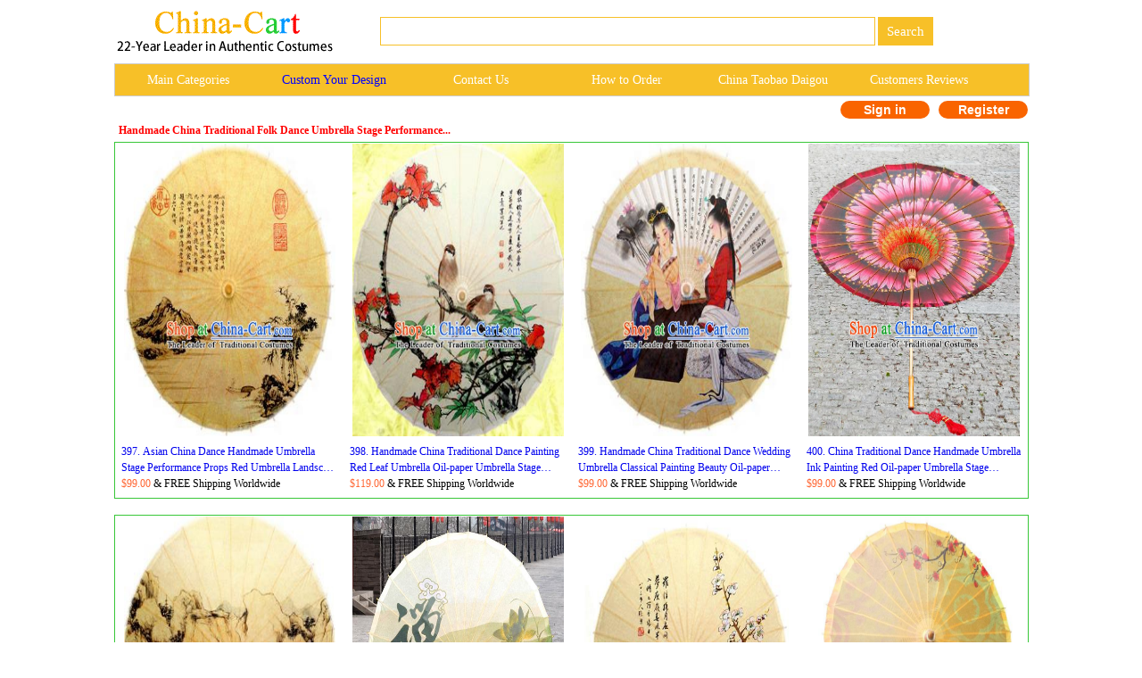

--- FILE ---
content_type: text/html
request_url: http://asian-costume.com/Handmade_China_Traditional_Folk_Dance_Umbrella_Stage_Performance_Props_Umbrellas_Printing_Peony_Blue_Oilpaper_Umbrella(p10
body_size: 87384
content:
<!--�������ֻ��򿪺���ת���ֻ�ҳ��-->





<link href="/css.css" rel="stylesheet" type="text/css">


   <!--这行和下面一行本来应该在第一行第二行的-->




<html>
<head>
<title>Handmade China Traditional Folk Dance Umbrella Stage Performance Props Umbrellas Printing Peony Blue Oilpaper Umbrella</title>
<meta http-equiv="Content-Type" content="text/html;">
<meta name="GENERATOR" content="Microsoft FrontPage 4.0">
<meta name=Keywords content="Handmade China Traditional Folk Dance Umbrella Stage Performance Props Umbrellas Printing Peony Blue Oilpaper Umbrella">
<META name=description content="Handmade China Traditional Folk Dance Umbrella Stage Performance Props Umbrellas Printing Peony Blue Oilpaper Umbrella">
<meta name="ProgId" content="FrontPage.Editor.Document">
<style type="text/css">
<!--
.style1 {color: #38C738}
.style5 {
color: #000000;
font-family: Geneva, Arial, Helvetica, sans-serif;
font-weight: bold;
}
.style9 {color: #000000}
.style10 {
	color: #FFFFFF;
	font-family: Georgia, "Times New Roman", Times, serif;
	font-weight: bold;
}
.style41 {
font-size: 16px;
font-weight: bold;
}
.style42 {
color: #b4c8bd;
font-size: 9px;}
-->
</style>
</head>
<body>

<style type="text/css">
<!--
.style89 a{
color:#FFFFFF;
}
.STYLE89 {font-family: Arial, Helvetica, sans-serif}
.STYLE161 {font-size: 14px; float: left; line-height: 35px; font-family: "Verdana"; text-decoration: none; width: 16%; display: block;}
-->
-->
</style>

<!--��google����ָ���ֻ�ҳ����?->
<link rel="alternate" media="only screen and (max-width: 640px)" href="http://m.china-cart.com/Handmade_China_Traditional_Folk_Dance_Umbrella_Stage_Performance_Props_Umbrellas_Printing_Peony_Blue_Oilpaper_Umbrella(p10">

<style type="text/css">
<!--
.STYLE164 {color: #FFFFFF}
-->
</style>
<table width="1024" border="0" align="center" cellpadding="0" cellspacing="1" bgcolor="#FFFFFF">
<tr>
<td bgcolor="#FFFFFF">
<table width="1024" border="0" cellspacing="0" cellpadding="0">
<tr> 
<td valign="middle" bgcolor="#FFFFFF"><a href="http://www.china-cart.com" target="_blank"><img src="images/logo-webtop.gif"></a></td>
<td  bgcolor="#FFFFFF">
<table border="0" align="left" cellpadding="0" cellspacing="0">
<tr>
<form name="searchform" method="post" action="search_from.asp" >
<td height="69"><div align="left">
<input name="searchkey" style="border: 1px solid #F7C028;height: 32px;font-size:15px;font-family: Verdana;color: #000000;" type="text" class="style71" size="60">
<input name="Submit" type="submit" style="background-color:#F7C028; color: #ffffff; font-size: 15px;font-family:Verdana; height: 32px; border:0px solid #CDCCC8; onClick="return check();" value=" Search " >
</td></form></tr>
</table></td>
</tr>
</table>
</td>
</tr>
</table>
<table width="1024" border="0" align="center" cellpadding="0" cellspacing="1" bgcolor="#CDCCCA">
<tr>
<td><table width="1024" border="0" align="center" cellpadding="0" cellspacing="0">
<tr>
<td height="35" align="center" valign="middle" bgcolor="#F7C028" class="style89">
	<a href="asian_costumes.asp" target="_blank" class="STYLE161">Main Categories </a>
	<a href="https://china-cart.com/custommade.asp" target="_blank" class="STYLE161" style="color: #0000FF;">Custom Your Design</a>
	<a rel="nofollow" href="https://china-cart.com/fk.asp" target="_blank" class="STYLE161">Contact Us</a>
	<a href="http://www.china-cart.com/how-to-order.asp?x=&amp;y=&amp;z=&amp;u=/index.asp&amp;s=&amp;q=" target="_blank" class="STYLE161">How to Order </a>
	<a href="https://www.china-cart.com/buyforyou.asp" target="_blank" class="STYLE161">China Taobao Daigou</a>
	<a rel="nofollow" href="testimony.asp" target="_blank" class="STYLE161">Customers Reviews</a></tr>
</table>
</td>
</tr>
</table>
<style type="text/css">
<!--
.style78 {
	font-size: 14px;
	font-family: Verdana;
	color: #FF6633;
	font-weight: bold;
}
a{
	text-decoration:none}
-->
</style>

<table bgcolor=#FFFFFF width=1024 border=0 align=center cellpadding=0 cellspacing=0><tr><td></td><td>
<td><!--<div align="left"><span class=style78> <a href='https://national-costume.com/f/0' target="_blank">Instant Answer</a></span></div>--></td><td>

</td><td>
<div align=center>
<span class="login">
	<a rel="nofollow" href=https://china-cart.com/myuser.asp?action=login&x=&y=&z=&u=/search.asp&s=&q=>Sign in
    </a>
    <a rel="nofollow" href=https://china-cart.com/reg-chinese.asp?action=yes&x=&y=&z=&u=/search.asp&s=&q=>Register</a></span></td></tr></table>
<STYLE type=text/css>
.Page_bar{background-color: #FFCC66;border-radius:4px;}
</style>






<table border="0" align="left" cellpadding="5" cellspacing="0">
<tr> 
<td>




<p style="padding-bottom=10px; color:#FF0000;font-weight:bold;line-height:16px">Handmade China Traditional Folk Dance Umbrella Stage Performance...</p>


</td>
</td>


</tr>
</table>

<STYLE type=text/css> /* �ǳ���Ҫ�ģ���������ֻ�����У�û�����Ļ���...�ŵ�*/
.ellipse {
  display: -webkit-box;
  -webkit-box-orient: vertical;
  -webkit-line-clamp: 2;
  overflow: hidden;
}
            </style>




<table width="1024" border="0" align="center" cellpadding="0" cellspacing="1" bgcolor="#38C738">
<tr>
<td>
<table width="1023" border="0" align="center" cellpadding="0" cellspacing="0" bgcolor="#FFFFFF">
<TR> 

<TD  style="width:25%;"> 
<table border="0" align="center" cellpadding="1" cellspacing="0">
<tr>
<td>
<div align="center">
		
<a title="Asian China Dance Handmade Umbrella Stage Performance Props Red Umbrella Landscape Painting Oil-paper Umbrellas" href=http://china-cart.com/d.asp?a=Asian+China+Dance+Handmade+Umbrella+Stage+Performance+Props+Red+Umbrella+Landscape+Painting+Oil%2Dpaper+Umbrellas&d=321611 target="_blank"><img title="Asian China Dance Handmade Umbrella Stage Performance Props Red Umbrella Landscape Painting Oil-paper Umbrellas" src=/u/181/2231532/Trational_Chinese_Handmade_Paper_Umbrella_Folk_Dance_Oil-paper_Umbrella_Yanko_Umbrella.jpg alt="Asian China Dance Handmade Umbrella Stage Performance Props Red Umbrella Landscape Painting Oil-paper Umbrellas" width="237" height="328" border="0"></a>

</div>
</td> 
</tr>
<tr>
<td>
<table cellpadding="4">
<tr>
<td>



<a title="Asian China Dance Handmade Umbrella Stage Performance Props Red Umbrella Landscape Painting Oil-paper Umbrellas" href=http://china-cart.com/d.asp?a=Asian+China+Dance+Handmade+Umbrella+Stage+Performance+Props+Red+Umbrella+Landscape+Painting+Oil%2Dpaper+Umbrellas&d=321611 target="_blank"><div align="left" class="ellipse">397.

Asian China Dance Handmade Umbrella Stage Performance Props Red Umbrella Landscape Painting Oil-paper Umbrellas</div>

</a>           




<div align="left"><font style="font-size:12px;color:#FF6633">$99.00</font><font style="font-size:12px"> & FREE Shipping Worldwide</font></div>
</td>
</tr>
</table>
</tr>
<tr>
</table>
</td>
<TD  style="width:25%;"> 
<table border="0" align="center" cellpadding="1" cellspacing="0">
<tr>
<td>
<div align="center">
		
<a title="Handmade China Traditional Dance Painting Red Leaf Umbrella Oil-paper Umbrella Stage Performance Props Umbrellas" href=http://china-cart.com/d.asp?a=Handmade+China+Traditional+Dance+Painting+Red+Leaf+Umbrella+Oil%2Dpaper+Umbrella+Stage+Performance+Props+Umbrellas&d=321880 target="_blank"><img title="Handmade China Traditional Dance Painting Red Leaf Umbrella Oil-paper Umbrella Stage Performance Props Umbrellas" src=/u/181/23233148/Trational_Chinese_Handmade_Paper_Umbrella_Folk_Dance_Oil-paper_Umbrella_Yanko_Umbrella.jpg alt="Handmade China Traditional Dance Painting Red Leaf Umbrella Oil-paper Umbrella Stage Performance Props Umbrellas" width="237" height="328" border="0"></a>

</div>
</td> 
</tr>
<tr>
<td>
<table cellpadding="4">
<tr>
<td>



<a title="Handmade China Traditional Dance Painting Red Leaf Umbrella Oil-paper Umbrella Stage Performance Props Umbrellas" href=http://china-cart.com/d.asp?a=Handmade+China+Traditional+Dance+Painting+Red+Leaf+Umbrella+Oil%2Dpaper+Umbrella+Stage+Performance+Props+Umbrellas&d=321880 target="_blank"><div align="left" class="ellipse">398.

Handmade China Traditional Dance Painting Red Leaf Umbrella Oil-paper Umbrella Stage Performance Props Umbrellas</div>

</a>           




<div align="left"><font style="font-size:12px;color:#FF6633">$119.00</font><font style="font-size:12px"> & FREE Shipping Worldwide</font></div>
</td>
</tr>
</table>
</tr>
<tr>
</table>
</td>
<TD  style="width:25%;"> 
<table border="0" align="center" cellpadding="1" cellspacing="0">
<tr>
<td>
<div align="center">
		
<a title="Handmade China Traditional Dance Wedding Umbrella Classical Painting Beauty Oil-paper Umbrella Stage Performance Props Umbrellas" href=http://china-cart.com/d.asp?a=Handmade+China+Traditional+Dance+Wedding+Umbrella+Classical+Painting+Beauty+Oil%2Dpaper+Umbrella+Stage+Performance+Props+Umbrellas&d=321837 target="_blank"><img title="Handmade China Traditional Dance Wedding Umbrella Classical Painting Beauty Oil-paper Umbrella Stage Performance Props Umbrellas" src=/u/181/234838/Trational_Chinese_Handmade_Paper_Umbrella_Folk_Dance_Oil-paper_Umbrella_Yanko_Umbrella.jpg alt="Handmade China Traditional Dance Wedding Umbrella Classical Painting Beauty Oil-paper Umbrella Stage Performance Props Umbrellas" width="237" height="328" border="0"></a>

</div>
</td> 
</tr>
<tr>
<td>
<table cellpadding="4">
<tr>
<td>



<a title="Handmade China Traditional Dance Wedding Umbrella Classical Painting Beauty Oil-paper Umbrella Stage Performance Props Umbrellas" href=http://china-cart.com/d.asp?a=Handmade+China+Traditional+Dance+Wedding+Umbrella+Classical+Painting+Beauty+Oil%2Dpaper+Umbrella+Stage+Performance+Props+Umbrellas&d=321837 target="_blank"><div align="left" class="ellipse">399.

Handmade China Traditional Dance Wedding Umbrella Classical Painting Beauty Oil-paper Umbrella Stage Performance Props Umbrellas</div>

</a>           




<div align="left"><font style="font-size:12px;color:#FF6633">$99.00</font><font style="font-size:12px"> & FREE Shipping Worldwide</font></div>
</td>
</tr>
</table>
</tr>
<tr>
</table>
</td>
<TD  style="width:25%;"> 
<table border="0" align="center" cellpadding="1" cellspacing="0">
<tr>
<td>
<div align="center">
		
<a title="China Traditional Dance Handmade Umbrella Ink Painting Red Oil-paper Umbrella Stage Performance Props Umbrellas" href=http://china-cart.com/d.asp?a=China+Traditional+Dance+Handmade+Umbrella+Ink+Painting+Red+Oil%2Dpaper+Umbrella+Stage+Performance+Props+Umbrellas&d=321771 target="_blank"><img title="China Traditional Dance Handmade Umbrella Ink Painting Red Oil-paper Umbrella Stage Performance Props Umbrellas" src=/u/181/2322846/Trational_Chinese_Handmade_Paper_Umbrella_Folk_Dance_Oil-paper_Umbrella_Yanko_Umbrella.jpg alt="China Traditional Dance Handmade Umbrella Ink Painting Red Oil-paper Umbrella Stage Performance Props Umbrellas" width="237" height="328" border="0"></a>

</div>
</td> 
</tr>
<tr>
<td>
<table cellpadding="4">
<tr>
<td>



<a title="China Traditional Dance Handmade Umbrella Ink Painting Red Oil-paper Umbrella Stage Performance Props Umbrellas" href=http://china-cart.com/d.asp?a=China+Traditional+Dance+Handmade+Umbrella+Ink+Painting+Red+Oil%2Dpaper+Umbrella+Stage+Performance+Props+Umbrellas&d=321771 target="_blank"><div align="left" class="ellipse">400.

China Traditional Dance Handmade Umbrella Ink Painting Red Oil-paper Umbrella Stage Performance Props Umbrellas</div>

</a>           




<div align="left"><font style="font-size:12px;color:#FF6633">$99.00</font><font style="font-size:12px"> & FREE Shipping Worldwide</font></div>
</td>
</tr>
</table>
</tr>
<tr>
</table>
</td></tr>
</TABLE>
</TD>
</TR>
</TABLE><br>

<table width="1024" border="0" align="center" cellpadding="0" cellspacing="1" bgcolor="#38C738">
<tr>
<td>
<table width="1023" border="0" align="center" cellpadding="0" cellspacing="0" bgcolor="#FFFFFF">
<TR> 

<TD  style="width:25%;"> 
<table border="0" align="center" cellpadding="1" cellspacing="0">
<tr>
<td>
<div align="center">
		
<a title="Asian China Dance Handmade Umbrella Stage Performance Props Red Umbrella Painting Oil-paper Umbrellas" href=http://china-cart.com/d.asp?a=Asian+China+Dance+Handmade+Umbrella+Stage+Performance+Props+Red+Umbrella+Painting+Oil%2Dpaper+Umbrellas&d=321613 target="_blank"><img title="Asian China Dance Handmade Umbrella Stage Performance Props Red Umbrella Painting Oil-paper Umbrellas" src=/u/181/2231754/Trational_Chinese_Handmade_Paper_Umbrella_Folk_Dance_Oil-paper_Umbrella_Yanko_Umbrella.jpg alt="Asian China Dance Handmade Umbrella Stage Performance Props Red Umbrella Painting Oil-paper Umbrellas" width="237" height="328" border="0"></a>

</div>
</td> 
</tr>
<tr>
<td>
<table cellpadding="4">
<tr>
<td>



<a title="Asian China Dance Handmade Umbrella Stage Performance Props Red Umbrella Painting Oil-paper Umbrellas" href=http://china-cart.com/d.asp?a=Asian+China+Dance+Handmade+Umbrella+Stage+Performance+Props+Red+Umbrella+Painting+Oil%2Dpaper+Umbrellas&d=321613 target="_blank"><div align="left" class="ellipse">401.

Asian China Dance Handmade Umbrella Stage Performance Props Red Umbrella Painting Oil-paper Umbrellas</div>

</a>           




<div align="left"><font style="font-size:12px;color:#FF6633">$99.00</font><font style="font-size:12px"> & FREE Shipping Worldwide</font></div>
</td>
</tr>
</table>
</tr>
<tr>
</table>
</td>
<TD  style="width:25%;"> 
<table border="0" align="center" cellpadding="1" cellspacing="0">
<tr>
<td>
<div align="center">
		
<a title="China Traditional Dance Handmade Umbrella Painting Buddhist Lotus Oil-paper Umbrella Stage Performance Props Umbrellas" href=http://china-cart.com/d.asp?a=China+Traditional+Dance+Handmade+Umbrella+Painting+Buddhist+Lotus+Oil%2Dpaper+Umbrella+Stage+Performance+Props+Umbrellas&d=321701 target="_blank"><img title="China Traditional Dance Handmade Umbrella Painting Buddhist Lotus Oil-paper Umbrella Stage Performance Props Umbrellas" src=/u/181/2303441/Trational_Chinese_Handmade_Paper_Umbrella_Folk_Dance_Oil-paper_Umbrella_Yanko_Umbrella.jpg alt="China Traditional Dance Handmade Umbrella Painting Buddhist Lotus Oil-paper Umbrella Stage Performance Props Umbrellas" width="237" height="328" border="0"></a>

</div>
</td> 
</tr>
<tr>
<td>
<table cellpadding="4">
<tr>
<td>



<a title="China Traditional Dance Handmade Umbrella Painting Buddhist Lotus Oil-paper Umbrella Stage Performance Props Umbrellas" href=http://china-cart.com/d.asp?a=China+Traditional+Dance+Handmade+Umbrella+Painting+Buddhist+Lotus+Oil%2Dpaper+Umbrella+Stage+Performance+Props+Umbrellas&d=321701 target="_blank"><div align="left" class="ellipse">402.

China Traditional Dance Handmade Umbrella Painting Buddhist Lotus Oil-paper Umbrella Stage Performance Props Umbrellas</div>

</a>           




<div align="left"><font style="font-size:12px;color:#FF6633">$99.00</font><font style="font-size:12px"> & FREE Shipping Worldwide</font></div>
</td>
</tr>
</table>
</tr>
<tr>
</table>
</td>
<TD  style="width:25%;"> 
<table border="0" align="center" cellpadding="1" cellspacing="0">
<tr>
<td>
<div align="center">
		
<a title="China Traditional Dance Handmade Umbrella Painting Plum Blossom Oil-paper Umbrella Stage Performance Props Umbrellas" href=http://china-cart.com/d.asp?a=China+Traditional+Dance+Handmade+Umbrella+Painting+Plum+Blossom+Oil%2Dpaper+Umbrella+Stage+Performance+Props+Umbrellas&d=321634 target="_blank"><img title="China Traditional Dance Handmade Umbrella Painting Plum Blossom Oil-paper Umbrella Stage Performance Props Umbrellas" src=/u/181/2233152/Trational_Chinese_Handmade_Paper_Umbrella_Folk_Dance_Oil-paper_Umbrella_Yanko_Umbrella.jpg alt="China Traditional Dance Handmade Umbrella Painting Plum Blossom Oil-paper Umbrella Stage Performance Props Umbrellas" width="237" height="328" border="0"></a>

</div>
</td> 
</tr>
<tr>
<td>
<table cellpadding="4">
<tr>
<td>



<a title="China Traditional Dance Handmade Umbrella Painting Plum Blossom Oil-paper Umbrella Stage Performance Props Umbrellas" href=http://china-cart.com/d.asp?a=China+Traditional+Dance+Handmade+Umbrella+Painting+Plum+Blossom+Oil%2Dpaper+Umbrella+Stage+Performance+Props+Umbrellas&d=321634 target="_blank"><div align="left" class="ellipse">403.

China Traditional Dance Handmade Umbrella Painting Plum Blossom Oil-paper Umbrella Stage Performance Props Umbrellas</div>

</a>           




<div align="left"><font style="font-size:12px;color:#FF6633">$79.00</font><font style="font-size:12px"> & FREE Shipping Worldwide</font></div>
</td>
</tr>
</table>
</tr>
<tr>
</table>
</td>
<TD  style="width:25%;"> 
<table border="0" align="center" cellpadding="1" cellspacing="0">
<tr>
<td>
<div align="center">
		
<a title="China Traditional Dance Handmade Umbrella Ink Painting Wintersweet Yellow Oil-paper Umbrella Stage Performance Props Umbrellas" href=http://china-cart.com/d.asp?a=China+Traditional+Dance+Handmade+Umbrella+Ink+Painting+Wintersweet+Yellow+Oil%2Dpaper+Umbrella+Stage+Performance+Props+Umbrellas&d=321772 target="_blank"><img title="China Traditional Dance Handmade Umbrella Ink Painting Wintersweet Yellow Oil-paper Umbrella Stage Performance Props Umbrellas" src=/u/181/232299/Trational_Chinese_Handmade_Paper_Umbrella_Folk_Dance_Oil-paper_Umbrella_Yanko_Umbrella.jpg alt="China Traditional Dance Handmade Umbrella Ink Painting Wintersweet Yellow Oil-paper Umbrella Stage Performance Props Umbrellas" width="237" height="328" border="0"></a>

</div>
</td> 
</tr>
<tr>
<td>
<table cellpadding="4">
<tr>
<td>



<a title="China Traditional Dance Handmade Umbrella Ink Painting Wintersweet Yellow Oil-paper Umbrella Stage Performance Props Umbrellas" href=http://china-cart.com/d.asp?a=China+Traditional+Dance+Handmade+Umbrella+Ink+Painting+Wintersweet+Yellow+Oil%2Dpaper+Umbrella+Stage+Performance+Props+Umbrellas&d=321772 target="_blank"><div align="left" class="ellipse">404.

China Traditional Dance Handmade Umbrella Ink Painting Wintersweet Yellow Oil-paper Umbrella Stage Performance Props Umbrellas</div>

</a>           




<div align="left"><font style="font-size:12px;color:#FF6633">$99.00</font><font style="font-size:12px"> & FREE Shipping Worldwide</font></div>
</td>
</tr>
</table>
</tr>
<tr>
</table>
</td></tr>
</TABLE>
</TD>
</TR>
</TABLE><br>

<table width="1024" border="0" align="center" cellpadding="0" cellspacing="1" bgcolor="#38C738">
<tr>
<td>
<table width="1023" border="0" align="center" cellpadding="0" cellspacing="0" bgcolor="#FFFFFF">
<TR> 

<TD  style="width:25%;"> 
<table border="0" align="center" cellpadding="1" cellspacing="0">
<tr>
<td>
<div align="center">
		
<a title="China Traditional Dance Handmade Umbrella Painting Plum Blossom Oil-paper Umbrella Stage Performance Props Umbrellas" href=http://china-cart.com/d.asp?a=China+Traditional+Dance+Handmade+Umbrella+Painting+Plum+Blossom+Oil%2Dpaper+Umbrella+Stage+Performance+Props+Umbrellas&d=321698 target="_blank"><img title="China Traditional Dance Handmade Umbrella Painting Plum Blossom Oil-paper Umbrella Stage Performance Props Umbrellas" src=/u/181/2303254/Trational_Chinese_Handmade_Paper_Umbrella_Folk_Dance_Oil-paper_Umbrella_Yanko_Umbrella.jpg alt="China Traditional Dance Handmade Umbrella Painting Plum Blossom Oil-paper Umbrella Stage Performance Props Umbrellas" width="237" height="328" border="0"></a>

</div>
</td> 
</tr>
<tr>
<td>
<table cellpadding="4">
<tr>
<td>



<a title="China Traditional Dance Handmade Umbrella Painting Plum Blossom Oil-paper Umbrella Stage Performance Props Umbrellas" href=http://china-cart.com/d.asp?a=China+Traditional+Dance+Handmade+Umbrella+Painting+Plum+Blossom+Oil%2Dpaper+Umbrella+Stage+Performance+Props+Umbrellas&d=321698 target="_blank"><div align="left" class="ellipse">405.

China Traditional Dance Handmade Umbrella Painting Plum Blossom Oil-paper Umbrella Stage Performance Props Umbrellas</div>

</a>           




<div align="left"><font style="font-size:12px;color:#FF6633">$99.00</font><font style="font-size:12px"> & FREE Shipping Worldwide</font></div>
</td>
</tr>
</table>
</tr>
<tr>
</table>
</td>
<TD  style="width:25%;"> 
<table border="0" align="center" cellpadding="1" cellspacing="0">
<tr>
<td>
<div align="center">
		
<a title="Handmade China Traditional Dance Ink Painting Flowers Umbrella Oil-paper Umbrella Stage Performance Props Umbrellas" href=http://china-cart.com/d.asp?a=Handmade+China+Traditional+Dance+Ink+Painting+Flowers+Umbrella+Oil%2Dpaper+Umbrella+Stage+Performance+Props+Umbrellas&d=321912 target="_blank"><img title="Handmade China Traditional Dance Ink Painting Flowers Umbrella Oil-paper Umbrella Stage Performance Props Umbrellas" src=/u/181/23235014/Trational_Chinese_Handmade_Paper_Umbrella_Folk_Dance_Oil-paper_Umbrella_Yanko_Umbrella.jpg alt="Handmade China Traditional Dance Ink Painting Flowers Umbrella Oil-paper Umbrella Stage Performance Props Umbrellas" width="237" height="328" border="0"></a>

</div>
</td> 
</tr>
<tr>
<td>
<table cellpadding="4">
<tr>
<td>



<a title="Handmade China Traditional Dance Ink Painting Flowers Umbrella Oil-paper Umbrella Stage Performance Props Umbrellas" href=http://china-cart.com/d.asp?a=Handmade+China+Traditional+Dance+Ink+Painting+Flowers+Umbrella+Oil%2Dpaper+Umbrella+Stage+Performance+Props+Umbrellas&d=321912 target="_blank"><div align="left" class="ellipse">406.

Handmade China Traditional Dance Ink Painting Flowers Umbrella Oil-paper Umbrella Stage Performance Props Umbrellas</div>

</a>           




<div align="left"><font style="font-size:12px;color:#FF6633">$89.00</font><font style="font-size:12px"> & FREE Shipping Worldwide</font></div>
</td>
</tr>
</table>
</tr>
<tr>
</table>
</td>
<TD  style="width:25%;"> 
<table border="0" align="center" cellpadding="1" cellspacing="0">
<tr>
<td>
<div align="center">
		
<a title="Handmade China Traditional Dance Painting Peach Blossom Birds Umbrella Oil-paper Umbrella Stage Performance Props Umbrellas" href=http://china-cart.com/d.asp?a=Handmade+China+Traditional+Dance+Painting+Peach+Blossom+Birds+Umbrella+Oil%2Dpaper+Umbrella+Stage+Performance+Props+Umbrellas&d=321870 target="_blank"><img title="Handmade China Traditional Dance Painting Peach Blossom Birds Umbrella Oil-paper Umbrella Stage Performance Props Umbrellas" src=/u/181/23232544/Trational_Chinese_Handmade_Paper_Umbrella_Folk_Dance_Oil-paper_Umbrella_Yanko_Umbrella.jpg alt="Handmade China Traditional Dance Painting Peach Blossom Birds Umbrella Oil-paper Umbrella Stage Performance Props Umbrellas" width="237" height="328" border="0"></a>

</div>
</td> 
</tr>
<tr>
<td>
<table cellpadding="4">
<tr>
<td>



<a title="Handmade China Traditional Dance Painting Peach Blossom Birds Umbrella Oil-paper Umbrella Stage Performance Props Umbrellas" href=http://china-cart.com/d.asp?a=Handmade+China+Traditional+Dance+Painting+Peach+Blossom+Birds+Umbrella+Oil%2Dpaper+Umbrella+Stage+Performance+Props+Umbrellas&d=321870 target="_blank"><div align="left" class="ellipse">407.

Handmade China Traditional Dance Painting Peach Blossom Birds Umbrella Oil-paper Umbrella Stage Performance Props Umbrellas</div>

</a>           




<div align="left"><font style="font-size:12px;color:#FF6633">$119.00</font><font style="font-size:12px"> & FREE Shipping Worldwide</font></div>
</td>
</tr>
</table>
</tr>
<tr>
</table>
</td>
<TD  style="width:25%;"> 
<table border="0" align="center" cellpadding="1" cellspacing="0">
<tr>
<td>
<div align="center">
		
<a title="Handmade China Traditional Dance Umbrella Classical Ink Painting Lotus Oil-paper Umbrella Stage Performance Props Umbrellas" href=http://china-cart.com/d.asp?a=Handmade+China+Traditional+Dance+Umbrella+Classical+Ink+Painting+Lotus+Oil%2Dpaper+Umbrella+Stage+Performance+Props+Umbrellas&d=321801 target="_blank"><img title="Handmade China Traditional Dance Umbrella Classical Ink Painting Lotus Oil-paper Umbrella Stage Performance Props Umbrellas" src=/u/181/2332616/Trational_Chinese_Handmade_Paper_Umbrella_Folk_Dance_Oil-paper_Umbrella_Yanko_Umbrella.jpg alt="Handmade China Traditional Dance Umbrella Classical Ink Painting Lotus Oil-paper Umbrella Stage Performance Props Umbrellas" width="237" height="328" border="0"></a>

</div>
</td> 
</tr>
<tr>
<td>
<table cellpadding="4">
<tr>
<td>



<a title="Handmade China Traditional Dance Umbrella Classical Ink Painting Lotus Oil-paper Umbrella Stage Performance Props Umbrellas" href=http://china-cart.com/d.asp?a=Handmade+China+Traditional+Dance+Umbrella+Classical+Ink+Painting+Lotus+Oil%2Dpaper+Umbrella+Stage+Performance+Props+Umbrellas&d=321801 target="_blank"><div align="left" class="ellipse">408.

Handmade China Traditional Dance Umbrella Classical Ink Painting Lotus Oil-paper Umbrella Stage Performance Props Umbrellas</div>

</a>           




<div align="left"><font style="font-size:12px;color:#FF6633">$99.00</font><font style="font-size:12px"> & FREE Shipping Worldwide</font></div>
</td>
</tr>
</table>
</tr>
<tr>
</table>
</td></tr>
</TABLE>
</TD>
</TR>
</TABLE><br>

<table width="1024" border="0" align="center" cellpadding="0" cellspacing="1" bgcolor="#38C738">
<tr>
<td>
<table width="1023" border="0" align="center" cellpadding="0" cellspacing="0" bgcolor="#FFFFFF">
<TR> 

<TD  style="width:25%;"> 
<table border="0" align="center" cellpadding="1" cellspacing="0">
<tr>
<td>
<div align="center">
		
<a title="Handmade China Traditional Dance Ink Painting Lotus Umbrella Oil-paper Umbrella Stage Performance Props Umbrellas" href=http://china-cart.com/d.asp?a=Handmade+China+Traditional+Dance+Ink+Painting+Lotus+Umbrella+Oil%2Dpaper+Umbrella+Stage+Performance+Props+Umbrellas&d=321905 target="_blank"><img title="Handmade China Traditional Dance Ink Painting Lotus Umbrella Oil-paper Umbrella Stage Performance Props Umbrellas" src=/u/181/23234520/Trational_Chinese_Handmade_Paper_Umbrella_Folk_Dance_Oil-paper_Umbrella_Yanko_Umbrella.jpg alt="Handmade China Traditional Dance Ink Painting Lotus Umbrella Oil-paper Umbrella Stage Performance Props Umbrellas" width="237" height="328" border="0"></a>

</div>
</td> 
</tr>
<tr>
<td>
<table cellpadding="4">
<tr>
<td>



<a title="Handmade China Traditional Dance Ink Painting Lotus Umbrella Oil-paper Umbrella Stage Performance Props Umbrellas" href=http://china-cart.com/d.asp?a=Handmade+China+Traditional+Dance+Ink+Painting+Lotus+Umbrella+Oil%2Dpaper+Umbrella+Stage+Performance+Props+Umbrellas&d=321905 target="_blank"><div align="left" class="ellipse">409.

Handmade China Traditional Dance Ink Painting Lotus Umbrella Oil-paper Umbrella Stage Performance Props Umbrellas</div>

</a>           




<div align="left"><font style="font-size:12px;color:#FF6633">$89.00</font><font style="font-size:12px"> & FREE Shipping Worldwide</font></div>
</td>
</tr>
</table>
</tr>
<tr>
</table>
</td>
<TD  style="width:25%;"> 
<table border="0" align="center" cellpadding="1" cellspacing="0">
<tr>
<td>
<div align="center">
		
<a title="Handmade China Traditional Dance Ink Painting Wintersweet Orange Umbrella Oil-paper Umbrella Stage Performance Props Umbrellas" href=http://china-cart.com/d.asp?a=Handmade+China+Traditional+Dance+Ink+Painting+Wintersweet+Orange+Umbrella+Oil%2Dpaper+Umbrella+Stage+Performance+Props+Umbrellas&d=321914 target="_blank"><img title="Handmade China Traditional Dance Ink Painting Wintersweet Orange Umbrella Oil-paper Umbrella Stage Performance Props Umbrellas" src=/u/181/2323519/Trational_Chinese_Handmade_Paper_Umbrella_Folk_Dance_Oil-paper_Umbrella_Yanko_Umbrella.jpg alt="Handmade China Traditional Dance Ink Painting Wintersweet Orange Umbrella Oil-paper Umbrella Stage Performance Props Umbrellas" width="237" height="328" border="0"></a>

</div>
</td> 
</tr>
<tr>
<td>
<table cellpadding="4">
<tr>
<td>



<a title="Handmade China Traditional Dance Ink Painting Wintersweet Orange Umbrella Oil-paper Umbrella Stage Performance Props Umbrellas" href=http://china-cart.com/d.asp?a=Handmade+China+Traditional+Dance+Ink+Painting+Wintersweet+Orange+Umbrella+Oil%2Dpaper+Umbrella+Stage+Performance+Props+Umbrellas&d=321914 target="_blank"><div align="left" class="ellipse">410.

Handmade China Traditional Dance Ink Painting Wintersweet Orange Umbrella Oil-paper Umbrella Stage Performance Props Umbrellas</div>

</a>           




<div align="left"><font style="font-size:12px;color:#FF6633">$89.00</font><font style="font-size:12px"> & FREE Shipping Worldwide</font></div>
</td>
</tr>
</table>
</tr>
<tr>
</table>
</td>
<TD  style="width:25%;"> 
<table border="0" align="center" cellpadding="1" cellspacing="0">
<tr>
<td>
<div align="center">
		
<a title="Handmade China Traditional Dance Ink Painting Lotus Green Umbrella Oil-paper Umbrella Stage Performance Props Umbrellas" href=http://china-cart.com/d.asp?a=Handmade+China+Traditional+Dance+Ink+Painting+Lotus+Green+Umbrella+Oil%2Dpaper+Umbrella+Stage+Performance+Props+Umbrellas&d=321906 target="_blank"><img title="Handmade China Traditional Dance Ink Painting Lotus Green Umbrella Oil-paper Umbrella Stage Performance Props Umbrellas" src=/u/181/23234543/Trational_Chinese_Handmade_Paper_Umbrella_Folk_Dance_Oil-paper_Umbrella_Yanko_Umbrella.jpg alt="Handmade China Traditional Dance Ink Painting Lotus Green Umbrella Oil-paper Umbrella Stage Performance Props Umbrellas" width="237" height="328" border="0"></a>

</div>
</td> 
</tr>
<tr>
<td>
<table cellpadding="4">
<tr>
<td>



<a title="Handmade China Traditional Dance Ink Painting Lotus Green Umbrella Oil-paper Umbrella Stage Performance Props Umbrellas" href=http://china-cart.com/d.asp?a=Handmade+China+Traditional+Dance+Ink+Painting+Lotus+Green+Umbrella+Oil%2Dpaper+Umbrella+Stage+Performance+Props+Umbrellas&d=321906 target="_blank"><div align="left" class="ellipse">411.

Handmade China Traditional Dance Ink Painting Lotus Green Umbrella Oil-paper Umbrella Stage Performance Props Umbrellas</div>

</a>           




<div align="left"><font style="font-size:12px;color:#FF6633">$89.00</font><font style="font-size:12px"> & FREE Shipping Worldwide</font></div>
</td>
</tr>
</table>
</tr>
<tr>
</table>
</td>
<TD  style="width:25%;"> 
<table border="0" align="center" cellpadding="1" cellspacing="0">
<tr>
<td>
<div align="center">
		
<a title="Handmade China Traditional Dance Painting Dragonfly Lotus Umbrella Oil-paper Umbrella Stage Performance Props Umbrellas" href=http://china-cart.com/d.asp?a=Handmade+China+Traditional+Dance+Painting+Dragonfly+Lotus+Umbrella+Oil%2Dpaper+Umbrella+Stage+Performance+Props+Umbrellas&d=321867 target="_blank"><img title="Handmade China Traditional Dance Painting Dragonfly Lotus Umbrella Oil-paper Umbrella Stage Performance Props Umbrellas" src=/u/181/23232410/Trational_Chinese_Handmade_Paper_Umbrella_Folk_Dance_Oil-paper_Umbrella_Yanko_Umbrella.jpg alt="Handmade China Traditional Dance Painting Dragonfly Lotus Umbrella Oil-paper Umbrella Stage Performance Props Umbrellas" width="237" height="328" border="0"></a>

</div>
</td> 
</tr>
<tr>
<td>
<table cellpadding="4">
<tr>
<td>



<a title="Handmade China Traditional Dance Painting Dragonfly Lotus Umbrella Oil-paper Umbrella Stage Performance Props Umbrellas" href=http://china-cart.com/d.asp?a=Handmade+China+Traditional+Dance+Painting+Dragonfly+Lotus+Umbrella+Oil%2Dpaper+Umbrella+Stage+Performance+Props+Umbrellas&d=321867 target="_blank"><div align="left" class="ellipse">412.

Handmade China Traditional Dance Painting Dragonfly Lotus Umbrella Oil-paper Umbrella Stage Performance Props Umbrellas</div>

</a>           




<div align="left"><font style="font-size:12px;color:#FF6633">$119.00</font><font style="font-size:12px"> & FREE Shipping Worldwide</font></div>
</td>
</tr>
</table>
</tr>
<tr>
</table>
</td></tr>
</TABLE>
</TD>
</TR>
</TABLE><br>

<table width="1024" border="0" align="center" cellpadding="0" cellspacing="1" bgcolor="#38C738">
<tr>
<td>
<table width="1023" border="0" align="center" cellpadding="0" cellspacing="0" bgcolor="#FFFFFF">
<TR> 

<TD  style="width:25%;"> 
<table border="0" align="center" cellpadding="1" cellspacing="0">
<tr>
<td>
<div align="center">
		
<a title="Handmade China Traditional Dance Painting Orchid Butterfly Umbrella Oil-paper Umbrella Stage Performance Props Umbrellas" href=http://china-cart.com/d.asp?a=Handmade+China+Traditional+Dance+Painting+Orchid+Butterfly+Umbrella+Oil%2Dpaper+Umbrella+Stage+Performance+Props+Umbrellas&d=321869 target="_blank"><img title="Handmade China Traditional Dance Painting Orchid Butterfly Umbrella Oil-paper Umbrella Stage Performance Props Umbrellas" src=/u/181/23232512/Trational_Chinese_Handmade_Paper_Umbrella_Folk_Dance_Oil-paper_Umbrella_Yanko_Umbrella.jpg alt="Handmade China Traditional Dance Painting Orchid Butterfly Umbrella Oil-paper Umbrella Stage Performance Props Umbrellas" width="237" height="328" border="0"></a>

</div>
</td> 
</tr>
<tr>
<td>
<table cellpadding="4">
<tr>
<td>



<a title="Handmade China Traditional Dance Painting Orchid Butterfly Umbrella Oil-paper Umbrella Stage Performance Props Umbrellas" href=http://china-cart.com/d.asp?a=Handmade+China+Traditional+Dance+Painting+Orchid+Butterfly+Umbrella+Oil%2Dpaper+Umbrella+Stage+Performance+Props+Umbrellas&d=321869 target="_blank"><div align="left" class="ellipse">413.

Handmade China Traditional Dance Painting Orchid Butterfly Umbrella Oil-paper Umbrella Stage Performance Props Umbrellas</div>

</a>           




<div align="left"><font style="font-size:12px;color:#FF6633">$119.00</font><font style="font-size:12px"> & FREE Shipping Worldwide</font></div>
</td>
</tr>
</table>
</tr>
<tr>
</table>
</td>
<TD  style="width:25%;"> 
<table border="0" align="center" cellpadding="1" cellspacing="0">
<tr>
<td>
<div align="center">
		
<a title="China Traditional Hanfu Oilpaper Umbrella Hand Painting Peony Umbrella Classical Oil Paper Umbrella" href=http://china-cart.com/d.asp?a=China+Traditional+Hanfu+Oilpaper+Umbrella+Hand+Painting+Peony+Umbrella+Classical+Oil+Paper+Umbrella&d=472260 target="_blank"><img title="China Traditional Hanfu Oilpaper Umbrella Hand Painting Peony Umbrella Classical Oil Paper Umbrella" src=/u/214/162119/China_Traditional_Hanfu_Oilpaper_Umbrella_Hand_Painting_Peony_Umbrella_Classical_Oil_Paper_Umbrella.jpg alt="China Traditional Hanfu Oilpaper Umbrella Hand Painting Peony Umbrella Classical Oil Paper Umbrella" width="237" height="328" border="0"></a>

</div>
</td> 
</tr>
<tr>
<td>
<table cellpadding="4">
<tr>
<td>



<a title="China Traditional Hanfu Oilpaper Umbrella Hand Painting Peony Umbrella Classical Oil Paper Umbrella" href=http://china-cart.com/d.asp?a=China+Traditional+Hanfu+Oilpaper+Umbrella+Hand+Painting+Peony+Umbrella+Classical+Oil+Paper+Umbrella&d=472260 target="_blank"><div align="left" class="ellipse">414.

China Traditional Hanfu Oilpaper Umbrella Hand Painting Peony Umbrella Classical Oil Paper Umbrella</div>

</a>           




<div align="left"><font style="font-size:12px;color:#FF6633">$319.00</font><font style="font-size:12px"> & FREE Shipping Worldwide</font></div>
</td>
</tr>
</table>
</tr>
<tr>
</table>
</td>
<TD  style="width:25%;"> 
<table border="0" align="center" cellpadding="1" cellspacing="0">
<tr>
<td>
<div align="center">
		
<a title="Asian Dance Umbrella Chinese Handmade Umbrellas Stage Performance Umbrella Dance Props" href=http://china-cart.com/d.asp?a=Asian+Dance+Umbrella+Chinese+Handmade+Umbrellas+Stage+Performance+Umbrella+Dance+Props&d=270228 target="_blank"><img title="Asian Dance Umbrella Chinese Handmade Umbrellas Stage Performance Umbrella Dance Props" src=/u/168/1075255/Asian_Dance_Umbrella_Chinese_Handmade_Umbrellas_Stage_Performance_Umbrella_Dance_Props.jpg alt="Asian Dance Umbrella Chinese Handmade Umbrellas Stage Performance Umbrella Dance Props" width="237" height="328" border="0"></a>

</div>
</td> 
</tr>
<tr>
<td>
<table cellpadding="4">
<tr>
<td>



<a title="Asian Dance Umbrella Chinese Handmade Umbrellas Stage Performance Umbrella Dance Props" href=http://china-cart.com/d.asp?a=Asian+Dance+Umbrella+Chinese+Handmade+Umbrellas+Stage+Performance+Umbrella+Dance+Props&d=270228 target="_blank"><div align="left" class="ellipse">415.

Asian Dance Umbrella Chinese Handmade Umbrellas Stage Performance Umbrella Dance Props</div>

</a>           




<div align="left"><font style="font-size:12px;color:#FF6633">$59.00</font><font style="font-size:12px"> & FREE Shipping Worldwide</font></div>
</td>
</tr>
</table>
</tr>
<tr>
</table>
</td>
<TD  style="width:25%;"> 
<table border="0" align="center" cellpadding="1" cellspacing="0">
<tr>
<td>
<div align="center">
		
<a title="Asian Dance Umbrella Geisha Handmade Umbrellas Stage Performance Umbrella Dance Props" href=http://china-cart.com/d.asp?a=Asian+Dance+Umbrella+Geisha+Handmade+Umbrellas+Stage+Performance+Umbrella+Dance+Props&d=270245 target="_blank"><img title="Asian Dance Umbrella Geisha Handmade Umbrellas Stage Performance Umbrella Dance Props" src=/u/168/108916/Asian_Dance_Umbrella_Chinese_Handmade_Umbrellas_Stage_Performance_Umbrella_Dance_Props.jpg alt="Asian Dance Umbrella Geisha Handmade Umbrellas Stage Performance Umbrella Dance Props" width="237" height="328" border="0"></a>

</div>
</td> 
</tr>
<tr>
<td>
<table cellpadding="4">
<tr>
<td>



<a title="Asian Dance Umbrella Geisha Handmade Umbrellas Stage Performance Umbrella Dance Props" href=http://china-cart.com/d.asp?a=Asian+Dance+Umbrella+Geisha+Handmade+Umbrellas+Stage+Performance+Umbrella+Dance+Props&d=270245 target="_blank"><div align="left" class="ellipse">416.

Asian Dance Umbrella Geisha Handmade Umbrellas Stage Performance Umbrella Dance Props</div>

</a>           




<div align="left"><font style="font-size:12px;color:#FF6633">$68.00</font><font style="font-size:12px"> & FREE Shipping Worldwide</font></div>
</td>
</tr>
</table>
</tr>
<tr>
</table>
</td></tr>
</TABLE>
</TD>
</TR>
</TABLE><br>

<table width="1024" border="0" align="center" cellpadding="0" cellspacing="1" bgcolor="#38C738">
<tr>
<td>
<table width="1023" border="0" align="center" cellpadding="0" cellspacing="0" bgcolor="#FFFFFF">
<TR> 

<TD  style="width:25%;"> 
<table border="0" align="center" cellpadding="1" cellspacing="0">
<tr>
<td>
<div align="center">
		
<a title="Asian Dance Umbrella Geisha Handmade Umbrellas Stage Performance Umbrella Dance Props" href=http://china-cart.com/d.asp?a=Asian+Dance+Umbrella+Geisha+Handmade+Umbrellas+Stage+Performance+Umbrella+Dance+Props&d=270244 target="_blank"><img title="Asian Dance Umbrella Geisha Handmade Umbrellas Stage Performance Umbrella Dance Props" src=/u/168/108846/Asian_Dance_Umbrella_Chinese_Handmade_Umbrellas_Stage_Performance_Umbrella_Dance_Props.jpg alt="Asian Dance Umbrella Geisha Handmade Umbrellas Stage Performance Umbrella Dance Props" width="237" height="328" border="0"></a>

</div>
</td> 
</tr>
<tr>
<td>
<table cellpadding="4">
<tr>
<td>



<a title="Asian Dance Umbrella Geisha Handmade Umbrellas Stage Performance Umbrella Dance Props" href=http://china-cart.com/d.asp?a=Asian+Dance+Umbrella+Geisha+Handmade+Umbrellas+Stage+Performance+Umbrella+Dance+Props&d=270244 target="_blank"><div align="left" class="ellipse">417.

Asian Dance Umbrella Geisha Handmade Umbrellas Stage Performance Umbrella Dance Props</div>

</a>           




<div align="left"><font style="font-size:12px;color:#FF6633">$68.00</font><font style="font-size:12px"> & FREE Shipping Worldwide</font></div>
</td>
</tr>
</table>
</tr>
<tr>
</table>
</td>
<TD  style="width:25%;"> 
<table border="0" align="center" cellpadding="1" cellspacing="0">
<tr>
<td>
<div align="center">
		
<a title="Asian Dance Umbrella Chinese Handmade Red Leaf Umbrellas Stage Performance Umbrella Dance Props" href=http://china-cart.com/d.asp?a=Asian+Dance+Umbrella+Chinese+Handmade+Red+Leaf+Umbrellas+Stage+Performance+Umbrella+Dance+Props&d=270239 target="_blank"><img title="Asian Dance Umbrella Chinese Handmade Red Leaf Umbrellas Stage Performance Umbrella Dance Props" src=/u/168/10858/Asian_Dance_Umbrella_Chinese_Handmade_Umbrellas_Stage_Performance_Umbrella_Dance_Props.jpg alt="Asian Dance Umbrella Chinese Handmade Red Leaf Umbrellas Stage Performance Umbrella Dance Props" width="237" height="328" border="0"></a>

</div>
</td> 
</tr>
<tr>
<td>
<table cellpadding="4">
<tr>
<td>



<a title="Asian Dance Umbrella Chinese Handmade Red Leaf Umbrellas Stage Performance Umbrella Dance Props" href=http://china-cart.com/d.asp?a=Asian+Dance+Umbrella+Chinese+Handmade+Red+Leaf+Umbrellas+Stage+Performance+Umbrella+Dance+Props&d=270239 target="_blank"><div align="left" class="ellipse">418.

Asian Dance Umbrella Chinese Handmade Red Leaf Umbrellas Stage Performance Umbrella Dance Props</div>

</a>           




<div align="left"><font style="font-size:12px;color:#FF6633">$88.00</font><font style="font-size:12px"> & FREE Shipping Worldwide</font></div>
</td>
</tr>
</table>
</tr>
<tr>
</table>
</td>
<TD  style="width:25%;"> 
<table border="0" align="center" cellpadding="1" cellspacing="0">
<tr>
<td>
<div align="center">
		
<a title="Asian Dance Umbrella Chinese Handmade Old Style Umbrellas Stage Performance Umbrella Dance Props" href=http://china-cart.com/d.asp?a=Asian+Dance+Umbrella+Chinese+Handmade+Old+Style+Umbrellas+Stage+Performance+Umbrella+Dance+Props&d=270237 target="_blank"><img title="Asian Dance Umbrella Chinese Handmade Old Style Umbrellas Stage Performance Umbrella Dance Props" src=/u/168/108418/Asian_Dance_Umbrella_Chinese_Handmade_Umbrellas_Stage_Performance_Umbrella_Dance_Props.jpg alt="Asian Dance Umbrella Chinese Handmade Old Style Umbrellas Stage Performance Umbrella Dance Props" width="237" height="328" border="0"></a>

</div>
</td> 
</tr>
<tr>
<td>
<table cellpadding="4">
<tr>
<td>



<a title="Asian Dance Umbrella Chinese Handmade Old Style Umbrellas Stage Performance Umbrella Dance Props" href=http://china-cart.com/d.asp?a=Asian+Dance+Umbrella+Chinese+Handmade+Old+Style+Umbrellas+Stage+Performance+Umbrella+Dance+Props&d=270237 target="_blank"><div align="left" class="ellipse">419.

Asian Dance Umbrella Chinese Handmade Old Style Umbrellas Stage Performance Umbrella Dance Props</div>

</a>           




<div align="left"><font style="font-size:12px;color:#FF6633">$69.00</font><font style="font-size:12px"> & FREE Shipping Worldwide</font></div>
</td>
</tr>
</table>
</tr>
<tr>
</table>
</td>
<TD  style="width:25%;"> 
<table border="0" align="center" cellpadding="1" cellspacing="0">
<tr>
<td>
<div align="center">
		
<a title="Asian Dance Umbrella Chinese Handmade Old Style Umbrellas Stage Performance Umbrella Dance Props" href=http://china-cart.com/d.asp?a=Asian+Dance+Umbrella+Chinese+Handmade+Old+Style+Umbrellas+Stage+Performance+Umbrella+Dance+Props&d=270238 target="_blank"><img title="Asian Dance Umbrella Chinese Handmade Old Style Umbrellas Stage Performance Umbrella Dance Props" src=/u/168/108448/Asian_Dance_Umbrella_Chinese_Handmade_Umbrellas_Stage_Performance_Umbrella_Dance_Props.jpg alt="Asian Dance Umbrella Chinese Handmade Old Style Umbrellas Stage Performance Umbrella Dance Props" width="237" height="328" border="0"></a>

</div>
</td> 
</tr>
<tr>
<td>
<table cellpadding="4">
<tr>
<td>



<a title="Asian Dance Umbrella Chinese Handmade Old Style Umbrellas Stage Performance Umbrella Dance Props" href=http://china-cart.com/d.asp?a=Asian+Dance+Umbrella+Chinese+Handmade+Old+Style+Umbrellas+Stage+Performance+Umbrella+Dance+Props&d=270238 target="_blank"><div align="left" class="ellipse">420.

Asian Dance Umbrella Chinese Handmade Old Style Umbrellas Stage Performance Umbrella Dance Props</div>

</a>           




<div align="left"><font style="font-size:12px;color:#FF6633">$88.00</font><font style="font-size:12px"> & FREE Shipping Worldwide</font></div>
</td>
</tr>
</table>
</tr>
<tr>
</table>
</td></tr>
</TABLE>
</TD>
</TR>
</TABLE><br>

<table width="1024" border="0" align="center" cellpadding="0" cellspacing="1" bgcolor="#38C738">
<tr>
<td>
<table width="1023" border="0" align="center" cellpadding="0" cellspacing="0" bgcolor="#FFFFFF">
<TR> 

<TD  style="width:25%;"> 
<table border="0" align="center" cellpadding="1" cellspacing="0">
<tr>
<td>
<div align="center">
		
<a title="Asian Dance Umbrella Chinese Handmade Flower Umbrellas Stage Performance Umbrella Dance Props" href=http://china-cart.com/d.asp?a=Asian+Dance+Umbrella+Chinese+Handmade+Flower+Umbrellas+Stage+Performance+Umbrella+Dance+Props&d=270241 target="_blank"><img title="Asian Dance Umbrella Chinese Handmade Flower Umbrellas Stage Performance Umbrella Dance Props" src=/u/168/108613/Asian_Dance_Umbrella_Chinese_Handmade_Umbrellas_Stage_Performance_Umbrella_Dance_Props.jpg alt="Asian Dance Umbrella Chinese Handmade Flower Umbrellas Stage Performance Umbrella Dance Props" width="237" height="328" border="0"></a>

</div>
</td> 
</tr>
<tr>
<td>
<table cellpadding="4">
<tr>
<td>



<a title="Asian Dance Umbrella Chinese Handmade Flower Umbrellas Stage Performance Umbrella Dance Props" href=http://china-cart.com/d.asp?a=Asian+Dance+Umbrella+Chinese+Handmade+Flower+Umbrellas+Stage+Performance+Umbrella+Dance+Props&d=270241 target="_blank"><div align="left" class="ellipse">421.

Asian Dance Umbrella Chinese Handmade Flower Umbrellas Stage Performance Umbrella Dance Props</div>

</a>           




<div align="left"><font style="font-size:12px;color:#FF6633">$59.00</font><font style="font-size:12px"> & FREE Shipping Worldwide</font></div>
</td>
</tr>
</table>
</tr>
<tr>
</table>
</td>
<TD  style="width:25%;"> 
<table border="0" align="center" cellpadding="1" cellspacing="0">
<tr>
<td>
<div align="center">
		
<a title="Asian Dance Umbrella Chinese Handmade Plum Blossom Umbrellas Stage Performance Umbrella Dance Props" href=http://china-cart.com/d.asp?a=Asian+Dance+Umbrella+Chinese+Handmade+Plum+Blossom+Umbrellas+Stage+Performance+Umbrella+Dance+Props&d=270242 target="_blank"><img title="Asian Dance Umbrella Chinese Handmade Plum Blossom Umbrellas Stage Performance Umbrella Dance Props" src=/u/168/108639/Asian_Dance_Umbrella_Chinese_Handmade_Umbrellas_Stage_Performance_Umbrella_Dance_Props.jpg alt="Asian Dance Umbrella Chinese Handmade Plum Blossom Umbrellas Stage Performance Umbrella Dance Props" width="237" height="328" border="0"></a>

</div>
</td> 
</tr>
<tr>
<td>
<table cellpadding="4">
<tr>
<td>



<a title="Asian Dance Umbrella Chinese Handmade Plum Blossom Umbrellas Stage Performance Umbrella Dance Props" href=http://china-cart.com/d.asp?a=Asian+Dance+Umbrella+Chinese+Handmade+Plum+Blossom+Umbrellas+Stage+Performance+Umbrella+Dance+Props&d=270242 target="_blank"><div align="left" class="ellipse">422.

Asian Dance Umbrella Chinese Handmade Plum Blossom Umbrellas Stage Performance Umbrella Dance Props</div>

</a>           




<div align="left"><font style="font-size:12px;color:#FF6633">$59.00</font><font style="font-size:12px"> & FREE Shipping Worldwide</font></div>
</td>
</tr>
</table>
</tr>
<tr>
</table>
</td>
<TD  style="width:25%;"> 
<table border="0" align="center" cellpadding="1" cellspacing="0">
<tr>
<td>
<div align="center">
		
<a title="Asian Dance Umbrella Chinese Handmade Flower Umbrellas Stage Performance Umbrella Dance Props" href=http://china-cart.com/d.asp?a=Asian+Dance+Umbrella+Chinese+Handmade+Flower+Umbrellas+Stage+Performance+Umbrella+Dance+Props&d=270243 target="_blank"><img title="Asian Dance Umbrella Chinese Handmade Flower Umbrellas Stage Performance Umbrella Dance Props" src=/u/168/10875/Asian_Dance_Umbrella_Chinese_Handmade_Umbrellas_Stage_Performance_Umbrella_Dance_Props.jpg alt="Asian Dance Umbrella Chinese Handmade Flower Umbrellas Stage Performance Umbrella Dance Props" width="237" height="328" border="0"></a>

</div>
</td> 
</tr>
<tr>
<td>
<table cellpadding="4">
<tr>
<td>



<a title="Asian Dance Umbrella Chinese Handmade Flower Umbrellas Stage Performance Umbrella Dance Props" href=http://china-cart.com/d.asp?a=Asian+Dance+Umbrella+Chinese+Handmade+Flower+Umbrellas+Stage+Performance+Umbrella+Dance+Props&d=270243 target="_blank"><div align="left" class="ellipse">423.

Asian Dance Umbrella Chinese Handmade Flower Umbrellas Stage Performance Umbrella Dance Props</div>

</a>           




<div align="left"><font style="font-size:12px;color:#FF6633">$68.00</font><font style="font-size:12px"> & FREE Shipping Worldwide</font></div>
</td>
</tr>
</table>
</tr>
<tr>
</table>
</td>
<TD  style="width:25%;"> 
<table border="0" align="center" cellpadding="1" cellspacing="0">
<tr>
<td>
<div align="center">
		
<a title="Asian Dance Umbrella Chinese Handmade Flower Umbrellas Stage Performance Umbrella Dance Props" href=http://china-cart.com/d.asp?a=Asian+Dance+Umbrella+Chinese+Handmade+Flower+Umbrellas+Stage+Performance+Umbrella+Dance+Props&d=270240 target="_blank"><img title="Asian Dance Umbrella Chinese Handmade Flower Umbrellas Stage Performance Umbrella Dance Props" src=/u/168/108535/Asian_Dance_Umbrella_Chinese_Handmade_Umbrellas_Stage_Performance_Umbrella_Dance_Props.jpg alt="Asian Dance Umbrella Chinese Handmade Flower Umbrellas Stage Performance Umbrella Dance Props" width="237" height="328" border="0"></a>

</div>
</td> 
</tr>
<tr>
<td>
<table cellpadding="4">
<tr>
<td>



<a title="Asian Dance Umbrella Chinese Handmade Flower Umbrellas Stage Performance Umbrella Dance Props" href=http://china-cart.com/d.asp?a=Asian+Dance+Umbrella+Chinese+Handmade+Flower+Umbrellas+Stage+Performance+Umbrella+Dance+Props&d=270240 target="_blank"><div align="left" class="ellipse">424.

Asian Dance Umbrella Chinese Handmade Flower Umbrellas Stage Performance Umbrella Dance Props</div>

</a>           




<div align="left"><font style="font-size:12px;color:#FF6633">$88.00</font><font style="font-size:12px"> & FREE Shipping Worldwide</font></div>
</td>
</tr>
</table>
</tr>
<tr>
</table>
</td></tr>
</TABLE>
</TD>
</TR>
</TABLE><br>

<table width="1024" border="0" align="center" cellpadding="0" cellspacing="1" bgcolor="#38C738">
<tr>
<td>
<table width="1023" border="0" align="center" cellpadding="0" cellspacing="0" bgcolor="#FFFFFF">
<TR> 

<TD  style="width:25%;"> 
<table border="0" align="center" cellpadding="1" cellspacing="0">
<tr>
<td>
<div align="center">
		
<a title="Asian Flower Dance Umbrella Chinese Handmade Umbrellas Stage Performance Umbrella Dance Props" href=http://china-cart.com/d.asp?a=Asian+Flower+Dance+Umbrella+Chinese+Handmade+Umbrellas+Stage+Performance+Umbrella+Dance+Props&d=270229 target="_blank"><img title="Asian Flower Dance Umbrella Chinese Handmade Umbrellas Stage Performance Umbrella Dance Props" src=/u/168/107552/Asian_Dance_Umbrella_Chinese_Handmade_Umbrellas_Stage_Performance_Umbrella_Dance_Props.jpg alt="Asian Flower Dance Umbrella Chinese Handmade Umbrellas Stage Performance Umbrella Dance Props" width="237" height="328" border="0"></a>

</div>
</td> 
</tr>
<tr>
<td>
<table cellpadding="4">
<tr>
<td>



<a title="Asian Flower Dance Umbrella Chinese Handmade Umbrellas Stage Performance Umbrella Dance Props" href=http://china-cart.com/d.asp?a=Asian+Flower+Dance+Umbrella+Chinese+Handmade+Umbrellas+Stage+Performance+Umbrella+Dance+Props&d=270229 target="_blank"><div align="left" class="ellipse">425.

Asian Flower Dance Umbrella Chinese Handmade Umbrellas Stage Performance Umbrella Dance Props</div>

</a>           




<div align="left"><font style="font-size:12px;color:#FF6633">$59.00</font><font style="font-size:12px"> & FREE Shipping Worldwide</font></div>
</td>
</tr>
</table>
</tr>
<tr>
</table>
</td>
<TD  style="width:25%;"> 
<table border="0" align="center" cellpadding="1" cellspacing="0">
<tr>
<td>
<div align="center">
		
<a title="Asian Dance Umbrella Chinese Handmade Flower Umbrellas Stage Performance Umbrella Dance Props" href=http://china-cart.com/d.asp?a=Asian+Dance+Umbrella+Chinese+Handmade+Flower+Umbrellas+Stage+Performance+Umbrella+Dance+Props&d=270231 target="_blank"><img title="Asian Dance Umbrella Chinese Handmade Flower Umbrellas Stage Performance Umbrella Dance Props" src=/u/168/1075830/Asian_Dance_Umbrella_Chinese_Handmade_Umbrellas_Stage_Performance_Umbrella_Dance_Props.jpg alt="Asian Dance Umbrella Chinese Handmade Flower Umbrellas Stage Performance Umbrella Dance Props" width="237" height="328" border="0"></a>

</div>
</td> 
</tr>
<tr>
<td>
<table cellpadding="4">
<tr>
<td>



<a title="Asian Dance Umbrella Chinese Handmade Flower Umbrellas Stage Performance Umbrella Dance Props" href=http://china-cart.com/d.asp?a=Asian+Dance+Umbrella+Chinese+Handmade+Flower+Umbrellas+Stage+Performance+Umbrella+Dance+Props&d=270231 target="_blank"><div align="left" class="ellipse">426.

Asian Dance Umbrella Chinese Handmade Flower Umbrellas Stage Performance Umbrella Dance Props</div>

</a>           




<div align="left"><font style="font-size:12px;color:#FF6633">$59.00</font><font style="font-size:12px"> & FREE Shipping Worldwide</font></div>
</td>
</tr>
</table>
</tr>
<tr>
</table>
</td>
<TD  style="width:25%;"> 
<table border="0" align="center" cellpadding="1" cellspacing="0">
<tr>
<td>
<div align="center">
		
<a title="Asian Dance Umbrella Chinese Handmade Birds Flower Umbrellas Stage Performance Umbrella Dance Props for Kids" href=http://china-cart.com/d.asp?a=Asian+Dance+Umbrella+Chinese+Handmade+Birds+Flower+Umbrellas+Stage+Performance+Umbrella+Dance+Props+for+Kids&d=270254 target="_blank"><img title="Asian Dance Umbrella Chinese Handmade Birds Flower Umbrellas Stage Performance Umbrella Dance Props for Kids" src=/u/168/1081441/Asian_Dance_Umbrella_Chinese_Handmade_Umbrellas_Stage_Performance_Umbrella_Dance_Props.jpg alt="Asian Dance Umbrella Chinese Handmade Birds Flower Umbrellas Stage Performance Umbrella Dance Props for Kids" width="237" height="328" border="0"></a>

</div>
</td> 
</tr>
<tr>
<td>
<table cellpadding="4">
<tr>
<td>



<a title="Asian Dance Umbrella Chinese Handmade Birds Flower Umbrellas Stage Performance Umbrella Dance Props for Kids" href=http://china-cart.com/d.asp?a=Asian+Dance+Umbrella+Chinese+Handmade+Birds+Flower+Umbrellas+Stage+Performance+Umbrella+Dance+Props+for+Kids&d=270254 target="_blank"><div align="left" class="ellipse">427.

Asian Dance Umbrella Chinese Handmade Birds Flower Umbrellas Stage Performance Umbrella Dance Props for Kids</div>

</a>           




<div align="left"><font style="font-size:12px;color:#FF6633">$99.00</font><font style="font-size:12px"> & FREE Shipping Worldwide</font></div>
</td>
</tr>
</table>
</tr>
<tr>
</table>
</td>
<TD  style="width:25%;"> 
<table border="0" align="center" cellpadding="1" cellspacing="0">
<tr>
<td>
<div align="center">
		
<a title="Asian Dance Umbrella Chinese Handmade Green Flower Umbrellas Stage Performance Umbrella Dance Props" href=http://china-cart.com/d.asp?a=Asian+Dance+Umbrella+Chinese+Handmade+Green+Flower+Umbrellas+Stage+Performance+Umbrella+Dance+Props&d=270236 target="_blank"><img title="Asian Dance Umbrella Chinese Handmade Green Flower Umbrellas Stage Performance Umbrella Dance Props" src=/u/168/108349/Asian_Dance_Umbrella_Chinese_Handmade_Umbrellas_Stage_Performance_Umbrella_Dance_Props.jpg alt="Asian Dance Umbrella Chinese Handmade Green Flower Umbrellas Stage Performance Umbrella Dance Props" width="237" height="328" border="0"></a>

</div>
</td> 
</tr>
<tr>
<td>
<table cellpadding="4">
<tr>
<td>



<a title="Asian Dance Umbrella Chinese Handmade Green Flower Umbrellas Stage Performance Umbrella Dance Props" href=http://china-cart.com/d.asp?a=Asian+Dance+Umbrella+Chinese+Handmade+Green+Flower+Umbrellas+Stage+Performance+Umbrella+Dance+Props&d=270236 target="_blank"><div align="left" class="ellipse">428.

Asian Dance Umbrella Chinese Handmade Green Flower Umbrellas Stage Performance Umbrella Dance Props</div>

</a>           




<div align="left"><font style="font-size:12px;color:#FF6633">$79.00</font><font style="font-size:12px"> & FREE Shipping Worldwide</font></div>
</td>
</tr>
</table>
</tr>
<tr>
</table>
</td></tr>
</TABLE>
</TD>
</TR>
</TABLE><br>

<table width="1024" border="0" align="center" cellpadding="0" cellspacing="1" bgcolor="#38C738">
<tr>
<td>
<table width="1023" border="0" align="center" cellpadding="0" cellspacing="0" bgcolor="#FFFFFF">
<TR> 

<TD  style="width:25%;"> 
<table border="0" align="center" cellpadding="1" cellspacing="0">
<tr>
<td>
<div align="center">
		
<a title="Asian Dance Umbrella Chinese Handmade Umbrellas Stage Performance Umbrella Dance Props for Kids" href=http://china-cart.com/d.asp?a=Asian+Dance+Umbrella+Chinese+Handmade+Umbrellas+Stage+Performance+Umbrella+Dance+Props+for+Kids&d=270251 target="_blank"><img title="Asian Dance Umbrella Chinese Handmade Umbrellas Stage Performance Umbrella Dance Props for Kids" src=/u/168/108144/Asian_Dance_Umbrella_Chinese_Handmade_Umbrellas_Stage_Performance_Umbrella_Dance_Props.jpg alt="Asian Dance Umbrella Chinese Handmade Umbrellas Stage Performance Umbrella Dance Props for Kids" width="237" height="328" border="0"></a>

</div>
</td> 
</tr>
<tr>
<td>
<table cellpadding="4">
<tr>
<td>



<a title="Asian Dance Umbrella Chinese Handmade Umbrellas Stage Performance Umbrella Dance Props for Kids" href=http://china-cart.com/d.asp?a=Asian+Dance+Umbrella+Chinese+Handmade+Umbrellas+Stage+Performance+Umbrella+Dance+Props+for+Kids&d=270251 target="_blank"><div align="left" class="ellipse">429.

Asian Dance Umbrella Chinese Handmade Umbrellas Stage Performance Umbrella Dance Props for Kids</div>

</a>           




<div align="left"><font style="font-size:12px;color:#FF6633">$86.00</font><font style="font-size:12px"> & FREE Shipping Worldwide</font></div>
</td>
</tr>
</table>
</tr>
<tr>
</table>
</td>
<TD  style="width:25%;"> 
<table border="0" align="center" cellpadding="1" cellspacing="0">
<tr>
<td>
<div align="center">
		
<a title="Asian Dance Umbrella Chinese Handmade Umbrellas Stage Performance Umbrella Dance Props for Kids" href=http://china-cart.com/d.asp?a=Asian+Dance+Umbrella+Chinese+Handmade+Umbrellas+Stage+Performance+Umbrella+Dance+Props+for+Kids&d=270249 target="_blank"><img title="Asian Dance Umbrella Chinese Handmade Umbrellas Stage Performance Umbrella Dance Props for Kids" src=/u/168/1081312/Asian_Dance_Umbrella_Chinese_Handmade_Umbrellas_Stage_Performance_Umbrella_Dance_Props.jpg alt="Asian Dance Umbrella Chinese Handmade Umbrellas Stage Performance Umbrella Dance Props for Kids" width="237" height="328" border="0"></a>

</div>
</td> 
</tr>
<tr>
<td>
<table cellpadding="4">
<tr>
<td>



<a title="Asian Dance Umbrella Chinese Handmade Umbrellas Stage Performance Umbrella Dance Props for Kids" href=http://china-cart.com/d.asp?a=Asian+Dance+Umbrella+Chinese+Handmade+Umbrellas+Stage+Performance+Umbrella+Dance+Props+for+Kids&d=270249 target="_blank"><div align="left" class="ellipse">430.

Asian Dance Umbrella Chinese Handmade Umbrellas Stage Performance Umbrella Dance Props for Kids</div>

</a>           




<div align="left"><font style="font-size:12px;color:#FF6633">$78.00</font><font style="font-size:12px"> & FREE Shipping Worldwide</font></div>
</td>
</tr>
</table>
</tr>
<tr>
</table>
</td>
<TD  style="width:25%;"> 
<table border="0" align="center" cellpadding="1" cellspacing="0">
<tr>
<td>
<div align="center">
		
<a title="Asian Dance Umbrella Chinese Handmade Umbrellas Stage Performance Umbrella Dance Props for Kids" href=http://china-cart.com/d.asp?a=Asian+Dance+Umbrella+Chinese+Handmade+Umbrellas+Stage+Performance+Umbrella+Dance+Props+for+Kids&d=270250 target="_blank"><img title="Asian Dance Umbrella Chinese Handmade Umbrellas Stage Performance Umbrella Dance Props for Kids" src=/u/168/1081351/Asian_Dance_Umbrella_Chinese_Handmade_Umbrellas_Stage_Performance_Umbrella_Dance_Props.jpg alt="Asian Dance Umbrella Chinese Handmade Umbrellas Stage Performance Umbrella Dance Props for Kids" width="237" height="328" border="0"></a>

</div>
</td> 
</tr>
<tr>
<td>
<table cellpadding="4">
<tr>
<td>



<a title="Asian Dance Umbrella Chinese Handmade Umbrellas Stage Performance Umbrella Dance Props for Kids" href=http://china-cart.com/d.asp?a=Asian+Dance+Umbrella+Chinese+Handmade+Umbrellas+Stage+Performance+Umbrella+Dance+Props+for+Kids&d=270250 target="_blank"><div align="left" class="ellipse">431.

Asian Dance Umbrella Chinese Handmade Umbrellas Stage Performance Umbrella Dance Props for Kids</div>

</a>           




<div align="left"><font style="font-size:12px;color:#FF6633">$78.00</font><font style="font-size:12px"> & FREE Shipping Worldwide</font></div>
</td>
</tr>
</table>
</tr>
<tr>
</table>
</td>
<TD  style="width:25%;"> 
<table border="0" align="center" cellpadding="1" cellspacing="0">
<tr>
<td>
<div align="center">
		
<a title="Asian Dance Umbrella Chinese Handmade Birds Flower Umbrellas Stage Performance Umbrella Dance Props for Kids" href=http://china-cart.com/d.asp?a=Asian+Dance+Umbrella+Chinese+Handmade+Birds+Flower+Umbrellas+Stage+Performance+Umbrella+Dance+Props+for+Kids&d=270255 target="_blank"><img title="Asian Dance Umbrella Chinese Handmade Birds Flower Umbrellas Stage Performance Umbrella Dance Props for Kids" src=/u/168/1081458/Asian_Dance_Umbrella_Chinese_Handmade_Umbrellas_Stage_Performance_Umbrella_Dance_Props.jpg alt="Asian Dance Umbrella Chinese Handmade Birds Flower Umbrellas Stage Performance Umbrella Dance Props for Kids" width="237" height="328" border="0"></a>

</div>
</td> 
</tr>
<tr>
<td>
<table cellpadding="4">
<tr>
<td>



<a title="Asian Dance Umbrella Chinese Handmade Birds Flower Umbrellas Stage Performance Umbrella Dance Props for Kids" href=http://china-cart.com/d.asp?a=Asian+Dance+Umbrella+Chinese+Handmade+Birds+Flower+Umbrellas+Stage+Performance+Umbrella+Dance+Props+for+Kids&d=270255 target="_blank"><div align="left" class="ellipse">432.

Asian Dance Umbrella Chinese Handmade Birds Flower Umbrellas Stage Performance Umbrella Dance Props for Kids</div>

</a>           




<div align="left"><font style="font-size:12px;color:#FF6633">$99.00</font><font style="font-size:12px"> & FREE Shipping Worldwide</font></div>
</td>
</tr>
</table>
</tr>
<tr>
</table>
</td></tr>
</TABLE>
</TD>
</TR>
</TABLE><br>

<table width="1024" border="0" align="center" cellpadding="0" cellspacing="1" bgcolor="#38C738">
<tr>
<td>
<table width="1023" border="0" align="center" cellpadding="0" cellspacing="0" bgcolor="#FFFFFF">
<TR> 

<TD  style="width:25%;"> 
<table border="0" align="center" cellpadding="1" cellspacing="0">
<tr>
<td>
<div align="center">
		
<a title="Asian Dance Umbrella Chinese Handmade Beijing Opera Mask Umbrellas Stage Performance Umbrella Dance Props" href=http://china-cart.com/d.asp?a=Asian+Dance+Umbrella+Chinese+Handmade+Beijing+Opera+Mask+Umbrellas+Stage+Performance+Umbrella+Dance+Props&d=270230 target="_blank"><img title="Asian Dance Umbrella Chinese Handmade Beijing Opera Mask Umbrellas Stage Performance Umbrella Dance Props" src=/u/168/1075658/Asian_Dance_Umbrella_Chinese_Handmade_Umbrellas_Stage_Performance_Umbrella_Dance_Props.jpg alt="Asian Dance Umbrella Chinese Handmade Beijing Opera Mask Umbrellas Stage Performance Umbrella Dance Props" width="237" height="328" border="0"></a>

</div>
</td> 
</tr>
<tr>
<td>
<table cellpadding="4">
<tr>
<td>



<a title="Asian Dance Umbrella Chinese Handmade Beijing Opera Mask Umbrellas Stage Performance Umbrella Dance Props" href=http://china-cart.com/d.asp?a=Asian+Dance+Umbrella+Chinese+Handmade+Beijing+Opera+Mask+Umbrellas+Stage+Performance+Umbrella+Dance+Props&d=270230 target="_blank"><div align="left" class="ellipse">433.

Asian Dance Umbrella Chinese Handmade Beijing Opera Mask Umbrellas Stage Performance Umbrella Dance Props</div>

</a>           




<div align="left"><font style="font-size:12px;color:#FF6633">$59.00</font><font style="font-size:12px"> & FREE Shipping Worldwide</font></div>
</td>
</tr>
</table>
</tr>
<tr>
</table>
</td>
<TD  style="width:25%;"> 
<table border="0" align="center" cellpadding="1" cellspacing="0">
<tr>
<td>
<div align="center">
		
<a title="Asian Dance Umbrella Chinese Handmade Flower Umbrellas Stage Performance Umbrella Dance Props" href=http://china-cart.com/d.asp?a=Asian+Dance+Umbrella+Chinese+Handmade+Flower+Umbrellas+Stage+Performance+Umbrella+Dance+Props&d=270232 target="_blank"><img title="Asian Dance Umbrella Chinese Handmade Flower Umbrellas Stage Performance Umbrella Dance Props" src=/u/168/1075848/Asian_Dance_Umbrella_Chinese_Handmade_Umbrellas_Stage_Performance_Umbrella_Dance_Props.jpg alt="Asian Dance Umbrella Chinese Handmade Flower Umbrellas Stage Performance Umbrella Dance Props" width="237" height="328" border="0"></a>

</div>
</td> 
</tr>
<tr>
<td>
<table cellpadding="4">
<tr>
<td>



<a title="Asian Dance Umbrella Chinese Handmade Flower Umbrellas Stage Performance Umbrella Dance Props" href=http://china-cart.com/d.asp?a=Asian+Dance+Umbrella+Chinese+Handmade+Flower+Umbrellas+Stage+Performance+Umbrella+Dance+Props&d=270232 target="_blank"><div align="left" class="ellipse">434.

Asian Dance Umbrella Chinese Handmade Flower Umbrellas Stage Performance Umbrella Dance Props</div>

</a>           




<div align="left"><font style="font-size:12px;color:#FF6633">$59.00</font><font style="font-size:12px"> & FREE Shipping Worldwide</font></div>
</td>
</tr>
</table>
</tr>
<tr>
</table>
</td>
<TD  style="width:25%;"> 
<table border="0" align="center" cellpadding="1" cellspacing="0">
<tr>
<td>
<div align="center">
		
<a title="Asian Dance Umbrella Chinese Handmade Lotus Umbrellas Stage Performance Umbrella Dance Props for Kids" href=http://china-cart.com/d.asp?a=Asian+Dance+Umbrella+Chinese+Handmade+Lotus+Umbrellas+Stage+Performance+Umbrella+Dance+Props+for+Kids&d=270256 target="_blank"><img title="Asian Dance Umbrella Chinese Handmade Lotus Umbrellas Stage Performance Umbrella Dance Props for Kids" src=/u/168/1081513/Asian_Dance_Umbrella_Chinese_Handmade_Umbrellas_Stage_Performance_Umbrella_Dance_Props.jpg alt="Asian Dance Umbrella Chinese Handmade Lotus Umbrellas Stage Performance Umbrella Dance Props for Kids" width="237" height="328" border="0"></a>

</div>
</td> 
</tr>
<tr>
<td>
<table cellpadding="4">
<tr>
<td>



<a title="Asian Dance Umbrella Chinese Handmade Lotus Umbrellas Stage Performance Umbrella Dance Props for Kids" href=http://china-cart.com/d.asp?a=Asian+Dance+Umbrella+Chinese+Handmade+Lotus+Umbrellas+Stage+Performance+Umbrella+Dance+Props+for+Kids&d=270256 target="_blank"><div align="left" class="ellipse">435.

Asian Dance Umbrella Chinese Handmade Lotus Umbrellas Stage Performance Umbrella Dance Props for Kids</div>

</a>           




<div align="left"><font style="font-size:12px;color:#FF6633">$85.00</font><font style="font-size:12px"> & FREE Shipping Worldwide</font></div>
</td>
</tr>
</table>
</tr>
<tr>
</table>
</td>
<TD  style="width:25%;"> 
<table border="0" align="center" cellpadding="1" cellspacing="0">
<tr>
<td>
<div align="center">
		
<a title="Asian Dance Umbrella Chinese Handmade Umbrellas Stage Performance Umbrella Dance Props for Kids" href=http://china-cart.com/d.asp?a=Asian+Dance+Umbrella+Chinese+Handmade+Umbrellas+Stage+Performance+Umbrella+Dance+Props+for+Kids&d=270259 target="_blank"><img title="Asian Dance Umbrella Chinese Handmade Umbrellas Stage Performance Umbrella Dance Props for Kids" src=/u/168/108178/Asian_Dance_Umbrella_Chinese_Handmade_Umbrellas_Stage_Performance_Umbrella_Dance_Props.jpg alt="Asian Dance Umbrella Chinese Handmade Umbrellas Stage Performance Umbrella Dance Props for Kids" width="237" height="328" border="0"></a>

</div>
</td> 
</tr>
<tr>
<td>
<table cellpadding="4">
<tr>
<td>



<a title="Asian Dance Umbrella Chinese Handmade Umbrellas Stage Performance Umbrella Dance Props for Kids" href=http://china-cart.com/d.asp?a=Asian+Dance+Umbrella+Chinese+Handmade+Umbrellas+Stage+Performance+Umbrella+Dance+Props+for+Kids&d=270259 target="_blank"><div align="left" class="ellipse">436.

Asian Dance Umbrella Chinese Handmade Umbrellas Stage Performance Umbrella Dance Props for Kids</div>

</a>           




<div align="left"><font style="font-size:12px;color:#FF6633">$99.00</font><font style="font-size:12px"> & FREE Shipping Worldwide</font></div>
</td>
</tr>
</table>
</tr>
<tr>
</table>
</td></tr>
</TABLE>
</TD>
</TR>
</TABLE><br>

<table width="1024" border="0" align="center" cellpadding="0" cellspacing="1" bgcolor="#38C738">
<tr>
<td>
<table width="1023" border="0" align="center" cellpadding="0" cellspacing="0" bgcolor="#FFFFFF">
<TR> 

<TD  style="width:25%;"> 
<table border="0" align="center" cellpadding="1" cellspacing="0">
<tr>
<td>
<div align="center">
		
<a title="Asian Dance Umbrella Chinese Handmade Lotus Umbrellas Stage Performance Umbrella Dance Props for Kids" href=http://china-cart.com/d.asp?a=Asian+Dance+Umbrella+Chinese+Handmade+Lotus+Umbrellas+Stage+Performance+Umbrella+Dance+Props+for+Kids&d=270258 target="_blank"><img title="Asian Dance Umbrella Chinese Handmade Lotus Umbrellas Stage Performance Umbrella Dance Props for Kids" src=/u/168/1081651/Asian_Dance_Umbrella_Chinese_Handmade_Umbrellas_Stage_Performance_Umbrella_Dance_Props.jpg alt="Asian Dance Umbrella Chinese Handmade Lotus Umbrellas Stage Performance Umbrella Dance Props for Kids" width="237" height="328" border="0"></a>

</div>
</td> 
</tr>
<tr>
<td>
<table cellpadding="4">
<tr>
<td>



<a title="Asian Dance Umbrella Chinese Handmade Lotus Umbrellas Stage Performance Umbrella Dance Props for Kids" href=http://china-cart.com/d.asp?a=Asian+Dance+Umbrella+Chinese+Handmade+Lotus+Umbrellas+Stage+Performance+Umbrella+Dance+Props+for+Kids&d=270258 target="_blank"><div align="left" class="ellipse">437.

Asian Dance Umbrella Chinese Handmade Lotus Umbrellas Stage Performance Umbrella Dance Props for Kids</div>

</a>           




<div align="left"><font style="font-size:12px;color:#FF6633">$69.00</font><font style="font-size:12px"> & FREE Shipping Worldwide</font></div>
</td>
</tr>
</table>
</tr>
<tr>
</table>
</td>
<TD  style="width:25%;"> 
<table border="0" align="center" cellpadding="1" cellspacing="0">
<tr>
<td>
<div align="center">
		
<a title="Asian Dance Umbrella Chinese Handmade Birds Flower Umbrellas Stage Performance Umbrella Dance Props for Kids" href=http://china-cart.com/d.asp?a=Asian+Dance+Umbrella+Chinese+Handmade+Birds+Flower+Umbrellas+Stage+Performance+Umbrella+Dance+Props+for+Kids&d=270253 target="_blank"><img title="Asian Dance Umbrella Chinese Handmade Birds Flower Umbrellas Stage Performance Umbrella Dance Props for Kids" src=/u/168/1081426/Asian_Dance_Umbrella_Chinese_Handmade_Umbrellas_Stage_Performance_Umbrella_Dance_Props.jpg alt="Asian Dance Umbrella Chinese Handmade Birds Flower Umbrellas Stage Performance Umbrella Dance Props for Kids" width="237" height="328" border="0"></a>

</div>
</td> 
</tr>
<tr>
<td>
<table cellpadding="4">
<tr>
<td>



<a title="Asian Dance Umbrella Chinese Handmade Birds Flower Umbrellas Stage Performance Umbrella Dance Props for Kids" href=http://china-cart.com/d.asp?a=Asian+Dance+Umbrella+Chinese+Handmade+Birds+Flower+Umbrellas+Stage+Performance+Umbrella+Dance+Props+for+Kids&d=270253 target="_blank"><div align="left" class="ellipse">438.

Asian Dance Umbrella Chinese Handmade Birds Flower Umbrellas Stage Performance Umbrella Dance Props for Kids</div>

</a>           




<div align="left"><font style="font-size:12px;color:#FF6633">$99.00</font><font style="font-size:12px"> & FREE Shipping Worldwide</font></div>
</td>
</tr>
</table>
</tr>
<tr>
</table>
</td>
<TD  style="width:25%;"> 
<table border="0" align="center" cellpadding="1" cellspacing="0">
<tr>
<td>
<div align="center">
		
<a title="Asian Dance Umbrella Chinese Handmade Umbrellas Stage Performance Umbrella Dance Props for Kids" href=http://china-cart.com/d.asp?a=Asian+Dance+Umbrella+Chinese+Handmade+Umbrellas+Stage+Performance+Umbrella+Dance+Props+for+Kids&d=270252 target="_blank"><img title="Asian Dance Umbrella Chinese Handmade Umbrellas Stage Performance Umbrella Dance Props for Kids" src=/u/168/1081416/Asian_Dance_Umbrella_Chinese_Handmade_Umbrellas_Stage_Performance_Umbrella_Dance_Props.jpg alt="Asian Dance Umbrella Chinese Handmade Umbrellas Stage Performance Umbrella Dance Props for Kids" width="237" height="328" border="0"></a>

</div>
</td> 
</tr>
<tr>
<td>
<table cellpadding="4">
<tr>
<td>



<a title="Asian Dance Umbrella Chinese Handmade Umbrellas Stage Performance Umbrella Dance Props for Kids" href=http://china-cart.com/d.asp?a=Asian+Dance+Umbrella+Chinese+Handmade+Umbrellas+Stage+Performance+Umbrella+Dance+Props+for+Kids&d=270252 target="_blank"><div align="left" class="ellipse">439.

Asian Dance Umbrella Chinese Handmade Umbrellas Stage Performance Umbrella Dance Props for Kids</div>

</a>           




<div align="left"><font style="font-size:12px;color:#FF6633">$99.00</font><font style="font-size:12px"> & FREE Shipping Worldwide</font></div>
</td>
</tr>
</table>
</tr>
<tr>
</table>
</td>
<TD  style="width:25%;"> 
<table border="0" align="center" cellpadding="1" cellspacing="0">
<tr>
<td>
<div align="center">
		
<a title="Asian Dance Umbrella Chinese Handmade Lotus Umbrellas Stage Performance Umbrella Dance Props for Kids" href=http://china-cart.com/d.asp?a=Asian+Dance+Umbrella+Chinese+Handmade+Lotus+Umbrellas+Stage+Performance+Umbrella+Dance+Props+for+Kids&d=270257 target="_blank"><img title="Asian Dance Umbrella Chinese Handmade Lotus Umbrellas Stage Performance Umbrella Dance Props for Kids" src=/u/168/1081534/Asian_Dance_Umbrella_Chinese_Handmade_Umbrellas_Stage_Performance_Umbrella_Dance_Props.jpg alt="Asian Dance Umbrella Chinese Handmade Lotus Umbrellas Stage Performance Umbrella Dance Props for Kids" width="237" height="328" border="0"></a>

</div>
</td> 
</tr>
<tr>
<td>
<table cellpadding="4">
<tr>
<td>



<a title="Asian Dance Umbrella Chinese Handmade Lotus Umbrellas Stage Performance Umbrella Dance Props for Kids" href=http://china-cart.com/d.asp?a=Asian+Dance+Umbrella+Chinese+Handmade+Lotus+Umbrellas+Stage+Performance+Umbrella+Dance+Props+for+Kids&d=270257 target="_blank"><div align="left" class="ellipse">440.

Asian Dance Umbrella Chinese Handmade Lotus Umbrellas Stage Performance Umbrella Dance Props for Kids</div>

</a>           




<div align="left"><font style="font-size:12px;color:#FF6633">$69.00</font><font style="font-size:12px"> & FREE Shipping Worldwide</font></div>
</td>
</tr>
</table>
</tr>
<tr>
</table>
</td></tr>
</TABLE>
</TD>
</TR>
</TABLE><br>

<br><br>

 
<table border="0" align="center" cellpadding="0" cellspacing="1" bgcolor="#ffffff">
<tr>

<td height="30" class="page_bar"><div align="center">&nbsp;<a href="Handmade_China_Traditional_Folk_Dance_Umbrella_Stage_Performance_Props_Umbrellas_Printing_Peony_Blue_Oilpaper_Umbrella(p9"><span style="font-size:14px">&lt;&lt;&lt;&nbsp;Previous Page</span></a>&nbsp;</div></td>



<td width="30" height="30" class="page_bar"><div align="center"><a href="Handmade_China_Traditional_Folk_Dance_Umbrella_Stage_Performance_Props_Umbrellas_Printing_Peony_Blue_Oilpaper_Umbrella"><span style="font-size:15px">&nbsp;&nbsp;1&nbsp;&nbsp;</span></a></div></td>  
<td width="30" height="30" class="page_bar"><div align="center"><span style="font-size:18px">&nbsp;...&nbsp;</td>

<td width="30" height="30" class="page_bar"><div align="center"><a href="Handmade_China_Traditional_Folk_Dance_Umbrella_Stage_Performance_Props_Umbrellas_Printing_Peony_Blue_Oilpaper_Umbrella(p5"><span style="font-size:15px">&nbsp;&nbsp;5&nbsp;&nbsp;</span></a></div></td>

<td width="30" height="30" class="page_bar"><div align="center"><a href="Handmade_China_Traditional_Folk_Dance_Umbrella_Stage_Performance_Props_Umbrellas_Printing_Peony_Blue_Oilpaper_Umbrella(p6"><span style="font-size:15px">&nbsp;&nbsp;6&nbsp;&nbsp;</span></a></div></td>

<td width="30" height="30" class="page_bar"><div align="center"><a href="Handmade_China_Traditional_Folk_Dance_Umbrella_Stage_Performance_Props_Umbrellas_Printing_Peony_Blue_Oilpaper_Umbrella(p7"><span style="font-size:15px">&nbsp;&nbsp;7&nbsp;&nbsp;</span></a></div></td>

<td width="30" height="30" class="page_bar"><div align="center"><a href="Handmade_China_Traditional_Folk_Dance_Umbrella_Stage_Performance_Props_Umbrellas_Printing_Peony_Blue_Oilpaper_Umbrella(p8"><span style="font-size:15px">&nbsp;&nbsp;8&nbsp;&nbsp;</span></a></div></td>

<td width="30" height="30" class="page_bar"><div align="center"><a href="Handmade_China_Traditional_Folk_Dance_Umbrella_Stage_Performance_Props_Umbrellas_Printing_Peony_Blue_Oilpaper_Umbrella(p9"><span style="font-size:15px">&nbsp;&nbsp;9&nbsp;&nbsp;</span></a></div></td>
  <td width="30" height="30" bgcolor="#ee5c25"><div align="center"><a href="Handmade_China_Traditional_Folk_Dance_Umbrella_Stage_Performance_Props_Umbrellas_Printing_Peony_Blue_Oilpaper_Umbrella(p10"><span style="font-size:15px">&nbsp;&nbsp;10&nbsp;&nbsp;</span></a></div></td>



<td width="30" height="30" class="page_bar"><div align="center"><a href="Handmade_China_Traditional_Folk_Dance_Umbrella_Stage_Performance_Props_Umbrellas_Printing_Peony_Blue_Oilpaper_Umbrella(p11"><span style="font-size:15px">&nbsp;&nbsp;11&nbsp;&nbsp;</span></a></div></td>

<td width="30" height="30" class="page_bar"><div align="center"><a href="Handmade_China_Traditional_Folk_Dance_Umbrella_Stage_Performance_Props_Umbrellas_Printing_Peony_Blue_Oilpaper_Umbrella(p12"><span style="font-size:15px">&nbsp;&nbsp;12&nbsp;&nbsp;</span></a></div></td>

<td width="30" height="30" class="page_bar"><div align="center"><a href="Handmade_China_Traditional_Folk_Dance_Umbrella_Stage_Performance_Props_Umbrellas_Printing_Peony_Blue_Oilpaper_Umbrella(p13"><span style="font-size:15px">&nbsp;&nbsp;13&nbsp;&nbsp;</span></a></div></td>

<td width="30" height="30" class="page_bar"><div align="center"><a href="Handmade_China_Traditional_Folk_Dance_Umbrella_Stage_Performance_Props_Umbrellas_Printing_Peony_Blue_Oilpaper_Umbrella(p14"><span style="font-size:15px">&nbsp;&nbsp;14&nbsp;&nbsp;</span></a></div></td>

<td width="30" height="30" class="page_bar"><div align="center"><a href="Handmade_China_Traditional_Folk_Dance_Umbrella_Stage_Performance_Props_Umbrellas_Printing_Peony_Blue_Oilpaper_Umbrella(p15"><span style="font-size:15px">&nbsp;&nbsp;15&nbsp;&nbsp;</span></a></div></td>

<td width="30" height="30" class="page_bar"><div align="center"><span style="font-size:18px">&nbsp;...&nbsp;</td>

<td width="30" height="30" class="page_bar"><div align="center"><a href="Handmade_China_Traditional_Folk_Dance_Umbrella_Stage_Performance_Props_Umbrellas_Printing_Peony_Blue_Oilpaper_Umbrella(p228"><span style="font-size:15px">&nbsp;&nbsp;228&nbsp;&nbsp;</span></a></div></td>

<td height="30" class="page_bar"><div align="center">&nbsp;<a href="Handmade_China_Traditional_Folk_Dance_Umbrella_Stage_Performance_Props_Umbrellas_Printing_Peony_Blue_Oilpaper_Umbrella(p11"><span style="font-size:14px">Next Page&nbsp;&gt;&gt;&gt;</span></a>&nbsp;</div></td>

</tr>
</table>




<br>



<form name="search_from" method="post" action="search_from.asp?from_price=&to_price=&nclassid=&price=">
  <div align="center">
  <input type="text" style="border:1px solid #FFFFFF;font: 15px arial; height: 1.78em;" value="Page:" size="1">
  <input type="hidden" name="searchkey" value="Handmade_China_Traditional_Folk_Dance_Umbrella_Stage_Performance_Props_Umbrellas_Printing_Peony_Blue_Oilpaper_Umbrella">
  <input maxlength=4 name="page" size="1" value="11" style="border:1px solid #ccc;font: 16px arial; height: 1.78em; padding-left:15px;" id="Text1" type="text" onKeyUp="change(document.getElementById('Text1').value)" />
  <input type="submit" name="Submit3"  style="border:1px solid #ccc;font: 16px arial; height: 1.78em;" value="GO">
  </div>
</form>

<script language="javascript" type="text/javascript">
function change(str) {
document.getElementById("Text1").value = str.replace(/\D/gi, "");
}
</script>

<br><br><br><br><form name="search_form_for_search_bar" method="post" action="search_from_for_search_bar.asp" >
  <div align="center">
    <input name="searchkey_for_search_bar" style="border: 2px solid #38C738;height: 35px;font-size:19px;font-family: Verdana;color: #38C738 ;" type="text" class="style71" size="70">
    &nbsp;
    <input name="Submit" type="submit" style="background-color: #38C738; color: #ffffff; font-size: 19px;font-family:Verdana; height: 35px; border:1px solid #38C738; onClick="return check_for_search_bar();" value="Search" >
  </div>
</form>
<br><br>
<br>
<table width="1024" height="369" border="0" bordercolor="#EFB700" align="center" cellpadding="10" cellspacing="1" bgcolor="#EFB700">
<tr> 
<td height="41" align="center" valign="middle" bgcolor="#FFFFFF"><span class="fk_heading">Can't find the item you need?</span></td>
</tr>
<tr>
<td height="51" align="left" valign="middle" bgcolor="#FFFFCC"><p>Many items have not been posted online yet. Besides, our top traditional tailors and craftsmen can custom make it specially for you at a very reasonable price. Feel free to describe it in the following form or email us at service@china-cart.com. </p>
  </td>
</tr>
<tr>
<td height="247" valign="top" bgcolor="#FFFFFF"> 
<table width="97%" border="0" align="center" cellpadding="1" cellspacing="1" bgcolor="#FFFFFF">
<form name="fkinfoDoubleForm" method="post" action="fk-chinese.asp?action=save">
<tr> 
<td style="padding-left:10px">
<div align="right" class="style9">Your Name:</div>
</td>
<td height="22" style="padding-left:10px"><input name="fkusername" type="text" id="fkusername" size="12"><input type="hidden" name="fkleixing" value="0" id="fkleixing"></td>
</tr>
<tr> 
<td style="padding-left:10px">
<div align="right" class="style9">Your<img src="images/ye.gif"/>:</div>
</td>
<td height="20" style="padding-left:10px"><input name="fkmm" type="text" id="fkmm" size="28"></td>
</tr>
<tr> 
<td style="padding-left:10px">
<div align="right" class="style9">Your City:</div>
</td>
<td height="22" style="padding-left:10px"><input name="fklaizi" type="text" id="fklaizi" size="28"></td>
</tr>
<tr> 
<td valign="top" style="padding-left:10px">
<div align="right"><span class="style9">Describe the Item:</span><br>
</div></td>
<td style="padding-left:10px"> 
<div align="left">
<textarea name="fkcontent" cols="37" rows="8" wrap="VIRTUAL" id="fkcontent"></textarea>
</div></td>
</tr>
<tr> 
<td height="28" colspan="2" style="padding-left:10px"><div align="right">
<input type="submit" name="Submit3" value="Send" onclick="return checkfkDoubleForm();">
</div></td>
</tr> </form>
</table>


 </td>
</tr>
</table>
<SCRIPT LANGUAGE="JavaScript">
<!--
function checkspace(checkstr) {
var str = '';
for(i = 0; i < checkstr.length; i++) {
str = str + ' ';
}
return (str == checkstr);
}
function checkfkDoubleForm()
{
if(checkspace(document.fkinfoDoubleForm.fkusername.value)) {
document.fkinfoDoubleForm.fkusername.focus();
alert("Sorry, please fill in your name.");
return false;
}
if(checkspace(document.fkinfoDoubleForm.fklaizi.value)) {
document.fkinfoDoubleForm.fklaizi.focus();
alert("Sorry, please fill in your city & country.");
return false;
}
if(checkspace(document.fkinfoDoubleForm.fkcontent.value)) {
document.fkinfoDoubleForm.fkcontent.focus();
alert("Sorry, please describe the item you want.");
return false;
}
if(document.fkinfoDoubleForm.fkmm.value.length!=0)
{
if (document.fkinfoDoubleForm.fkmm.value.charAt(0)=="." || 
document.fkinfoDoubleForm.fkmm.value.charAt(0)=="@"|| 
document.fkinfoDoubleForm.fkmm.value.indexOf('@', 0) == -1 || 
document.fkinfoDoubleForm.fkmm.value.indexOf('.', 0) == -1 || 
document.fkinfoDoubleForm.fkmm.value.lastIndexOf("@")==document.fkinfoDoubleForm.fkmm.value.length-1 || 
document.fkinfoDoubleForm.fkmm.value.lastIndexOf(".")==document.fkinfoDoubleForm.fkmm.value.length-1)
{
alert("Sorry, the E-mail format is not correct.");
document.fkinfoDoubleForm.fkmm.focus();
return false;
}
}
else
{
alert("Sorry, please fill in your email.");
document.fkinfoDoubleForm.fkmm.focus();
return false;
}
}
//-->
</script>
<div style="clear:both"></div>
<style type="text/css">
.service{
height:40px;
width:1025px;
background:#F7C028;
margin:0 auto;
border:1px;
line-height:40px;
}
.service a{
width:200px;
display:block;
text-align:center;
float:left;
text-decoration:none;
color:#FFFFFF}
.service a:hover{
background-color:#CCCCFF;
}
.STYLE2 {font-family: Verdana; font-size: 14px; }
</style>
<br>
<div class="service">
    <a href="pictures.asp" target="_blank" class="STYLE2">Items Arts Gallery </a>
	<a href="us.asp" target="_blank" class="STYLE2" rel="nofollow">About Us</a>
    <!--<a href=q.asp title="China-Cart review business reviews Feedback customer ratings safe reliable legitimate legit good" target="_blank" class="STYLE2">Ask &amp; Answer</a> -->
    <a href="https://china-cart.com/help-chinese.asp?action=changjianwenti&amp;x=&amp;y=&amp;z=&amp;u=/index.asp&amp;s=&amp;q=" target="_blank" class="STYLE2">Help</a>
	<a href="https://national-costume.com/f/0" target="_blank" class="STYLE2">Instant Answer</a>
	<a href="keywords.asp" target="_blank" class="STYLE2">Keywords</a></div>

<div style="width:1024px;margin:0 auto">
<table width="1024" border="0" align="center" cellpadding="0" cellspacing="0">
<tr>
<td align=center><br>
Service Email: Service@China-Cart.com<br>
&nbsp;USA Toll-Free Fax: (888) 824-6687<br>
Copyright 2003-2025 China-Cart.com, INC. All rights reserved.<br><br></td>
</tr>
</table>

<table width="1024" border="0" align="center" cellpadding="0" cellspacing="0">
</table>

<!--���˵���վͳ�ƴ���-->
<script>
var _czc = _czc || [];
(function () {
	var um = document.createElement("script");
	um.src = "https://v1.cnzz.com/z.js?id=1281348358&async=1";
	var s = document.getElementsByTagName("script")[0];
	s.parentNode.insertBefore(um, s);
})();
</script>
 
</div>




</body>
</html>